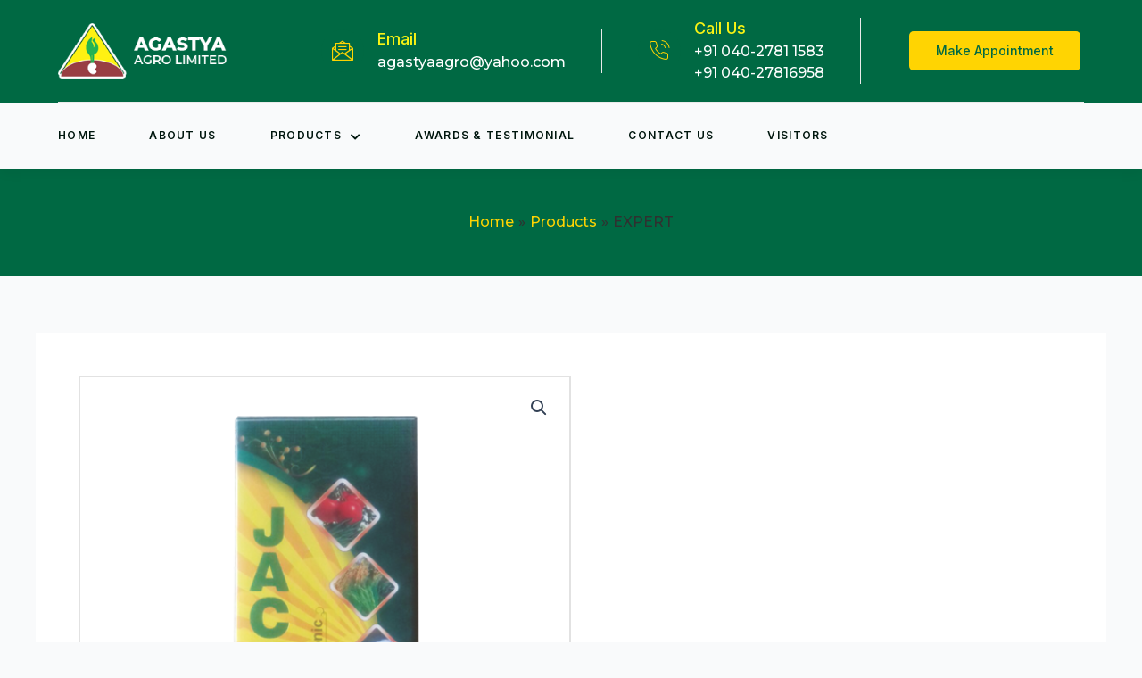

--- FILE ---
content_type: text/css
request_url: https://agastyachemicals.in/wp-content/plugins/ultimate-post-kit/assets/css/upk-site.css?ver=3.9.8
body_size: 4841
content:
.upk-slider .swiper-pagination,
.upk-dots-container .swiper-pagination,
.upk-arrows-dots-container .swiper-pagination {
  position: relative;
  display: flex;
  align-items: var(--upk-swiper-dots-align, center);
  justify-content: center; }
  .upk-slider .swiper-pagination .swiper-pagination-bullet,
  .upk-dots-container .swiper-pagination .swiper-pagination-bullet,
  .upk-arrows-dots-container .swiper-pagination .swiper-pagination-bullet {
    width: 10px;
    height: 10px;
    outline: none;
    transition: all .3s ease; }
    .upk-slider .swiper-pagination .swiper-pagination-bullet + .swiper-pagination-bullet,
    .upk-dots-container .swiper-pagination .swiper-pagination-bullet + .swiper-pagination-bullet,
    .upk-arrows-dots-container .swiper-pagination .swiper-pagination-bullet + .swiper-pagination-bullet {
      margin-left: var(--upk-swiper-dots-space-between, 5px);
      outline: none; }
  .upk-slider .swiper-pagination.swiper-pagination-fraction,
  .upk-dots-container .swiper-pagination.swiper-pagination-fraction,
  .upk-arrows-dots-container .swiper-pagination.swiper-pagination-fraction {
    bottom: auto;
    z-index: 1; }

.upk-slider .swiper-pagination-bullets,
.upk-dots-container .swiper-pagination-bullets,
.upk-arrows-dots-container .swiper-pagination-bullets {
  min-height: var(--upk-swiper-dots-active-height, 10px); }
  .upk-slider .swiper-pagination-bullets .swiper-pagination-bullet,
  .upk-dots-container .swiper-pagination-bullets .swiper-pagination-bullet,
  .upk-arrows-dots-container .swiper-pagination-bullets .swiper-pagination-bullet {
    position: relative; }
    .upk-slider .swiper-pagination-bullets .swiper-pagination-bullet:after,
    .upk-dots-container .swiper-pagination-bullets .swiper-pagination-bullet:after,
    .upk-arrows-dots-container .swiper-pagination-bullets .swiper-pagination-bullet:after {
      content: '';
      width: calc(100% + 6px);
      height: calc(100% + 6px);
      position: absolute;
      transform: translate(-50%, -50%);
      left: 50%;
      top: 50%; }

.upk-arrows-dots-container .swiper-pagination-bullets-dynamic,
.upk-slider .swiper-pagination-bullets-dynamic,
.upk-dots-container .swiper-pagination-bullets-dynamic {
  overflow: hidden;
  font-size: 0;
  width: 100% !important;
  left: 0 !important;
  transform: translateX(0) !important; }

.upk-arrows-dots-container .swiper-pagination-bullets-dynamic .swiper-pagination-bullet,
.upk-slider .swiper-pagination-bullets-dynamic .swiper-pagination-bullet,
.upk-dots-container .swiper-pagination-bullets-dynamic .swiper-pagination-bullet {
  transform: scale(0.33);
  position: relative; }

.upk-arrows-dots-container .swiper-pagination-bullets-dynamic .swiper-pagination-bullet-active,
.upk-slider .swiper-pagination-bullets-dynamic .swiper-pagination-bullet-active,
.upk-dots-container .swiper-pagination-bullets-dynamic .swiper-pagination-bullet-active {
  transform: scale(1); }

.upk-arrows-dots-container .swiper-pagination-bullets-dynamic .swiper-pagination-bullet-active-main,
.upk-slider .swiper-pagination-bullets-dynamic .swiper-pagination-bullet-active-main,
.upk-dots-container .swiper-pagination-bullets-dynamic .swiper-pagination-bullet-active-main {
  transform: scale(1); }

.upk-arrows-dots-container .swiper-pagination-bullets-dynamic .swiper-pagination-bullet-active-prev,
.upk-slider .swiper-pagination-bullets-dynamic .swiper-pagination-bullet-active-prev,
.upk-dots-container .swiper-pagination-bullets-dynamic .swiper-pagination-bullet-active-prev {
  transform: scale(0.66); }

.upk-arrows-dots-container .swiper-pagination-bullets-dynamic .swiper-pagination-bullet-active-prev-prev,
.upk-slider .swiper-pagination-bullets-dynamic .swiper-pagination-bullet-active-prev-prev,
.upk-dots-container .swiper-pagination-bullets-dynamic .swiper-pagination-bullet-active-prev-prev {
  transform: scale(0.33); }

.upk-arrows-dots-container .swiper-pagination-bullets-dynamic .swiper-pagination-bullet-active-next,
.upk-slider .swiper-pagination-bullets-dynamic .swiper-pagination-bullet-active-next,
.upk-dots-container .swiper-pagination-bullets-dynamic .swiper-pagination-bullet-active-next {
  transform: scale(0.66); }

.upk-arrows-dots-container .swiper-pagination-bullets-dynamic .swiper-pagination-bullet-active-next-next,
.upk-slider .swiper-pagination-bullets-dynamic .swiper-pagination-bullet-active-next-next,
.upk-dots-container .swiper-pagination-bullets-dynamic .swiper-pagination-bullet-active-next-next {
  transform: scale(0.33); }

[class*='upk-arrows-align-top'] .upk-arrows-container {
  transform: translateY(-40px); }

[class*='upk-arrows-align-bottom'] .upk-arrows-container {
  transform: translateY(40px); }

[class*='upk-dots-align-top'] .upk-dots-container {
  transform: translateY(-30px); }

[class*='upk-dots-align-bottom'] .upk-dots-container {
  transform: translateY(30px); }

[class*='upk-arrows-dots-align-top'] .upk-arrows-dots-container {
  transform: translateY(-40px); }

[class*='upk-arrows-dots-align-bottom'] .upk-arrows-dots-container {
  transform: translateY(40px); }

.upk-arrows-align-center .upk-position-center,
.upk-arrows-dots-align-center .upk-position-center {
  width: 100%; }

.upk-arrows-align-center .upk-navigation-prev,
.upk-arrows-dots-align-center .upk-navigation-prev {
  left: 0;
  position: absolute;
  transform: translateY(-50%); }

.upk-arrows-align-center .upk-navigation-next,
.upk-arrows-dots-align-center .upk-navigation-next {
  right: 0;
  position: absolute;
  transform: translateY(-50%); }

.rtl .upk-arrows-align-center .upk-navigation-prev,
.rtl .upk-arrows-dots-align-center .upk-navigation-prev {
  right: 0;
  left: inherit; }

.rtl .upk-arrows-align-center .upk-navigation-next,
.rtl .upk-arrows-dots-align-center .upk-navigation-next {
  left: 0;
  right: inherit; }

.upk-arrows-dots-align-center .upk-dots-container .swiper-pagination,
.upk-arrows-dots-align-center .upk-arrows-dots-container .swiper-pagination {
  position: absolute;
  width: 100% !important; }

.upk-navigation-type-progress .swiper-pagination-progress {
  transform: translateY(15px);
  height: 5px;
  width: 100%; }

[class*=" elementor-widget-upk-"] svg.e-font-icon-svg {
  height: 1em;
  width: 1em; }

[class*=" elementor-widget-upk-"] .swiper-pagination-fraction, [class*=" elementor-widget-upk-"] .swiper-pagination-custom, [class*=" elementor-widget-upk-"] .swiper-horizontal > .swiper-pagination-bullets, [class*=" elementor-widget-upk-"] .swiper-pagination-bullets.swiper-pagination-horizontal {
  bottom: auto; }

[class*="elementor-widget-upk-"] .upk-arrows-container {
  -webkit-transform: translate(var(--upk-swiper-carousel-arrows-ncx, 0), var(--upk-swiper-carousel-arrows-ncy, 40));
  transform: translate(var(--upk-swiper-carousel-arrows-ncx, 0), var(--upk-swiper-carousel-arrows-ncy, 40)); }

[class*="elementor-widget-upk-"] .upk-dots-container {
  -webkit-transform: translate(var(--upk-swiper-carousel-dots-nnx, 0), var(--upk-swiper-carousel-dots-nny, 30));
  transform: translate(var(--upk-swiper-carousel-dots-nnx, 0), var(--upk-swiper-carousel-dots-nny, 30)); }

[class*="elementor-widget-upk-"] .upk-arrows-dots-container {
  -webkit-transform: translate(var(--upk-swiper-carousel-both-ncx, 0), var(--upk-swiper-carousel-both-ncy, 40));
  transform: translate(var(--upk-swiper-carousel-both-ncx, 0), var(--upk-swiper-carousel-both-ncy, 40)); }

[class*="elementor-widget-upk-"] .upk-arrows-fraction-container {
  -webkit-transform: translate(var(--upk-swiper-carousel-arrows-fraction-ncx, 0), var(--upk-swiper-carousel-arrows-fraction-ncy, 40));
  transform: translate(var(--upk-swiper-carousel-arrows-fraction-ncx, 0), var(--upk-swiper-carousel-arrows-fraction-ncy, 40)); }

[class*="elementor-widget-upk-"] .upk-position-center-left .upk-arrows-container,
[class*="elementor-widget-upk-"] .upk-position-center-right .upk-arrows-container {
  -webkit-transform: translate(var(--upk-swiper-carousel-arrows-ncx, 0), var(--upk-swiper-carousel-arrows-ncy, 0)) rotate(90deg);
  transform: translate(var(--upk-swiper-carousel-arrows-ncx, 0), var(--upk-swiper-carousel-arrows-ncy, 0)) rotate(90deg); }

[class*="elementor-widget-upk-"] .upk-position-center-left .upk-dots-container,
[class*="elementor-widget-upk-"] .upk-position-center-right .upk-dots-container {
  -webkit-transform: translate(var(--upk-swiper-carousel-dots-nnx, 0), var(--upk-swiper-carousel-dots-nny, 0)) rotate(90deg);
  transform: translate(var(--upk-swiper-carousel-dots-nnx, 0), var(--upk-swiper-carousel-dots-nny, 0)) rotate(90deg); }

[class*="elementor-widget-upk-"] .upk-position-center-left .upk-arrows-dots-container,
[class*="elementor-widget-upk-"] .upk-position-center-right .upk-arrows-dots-container {
  -webkit-transform: translate(var(--upk-swiper-carousel-both-ncx, 0), var(--upk-swiper-carousel-both-ncy, 0)) rotate(90deg);
  transform: translate(var(--upk-swiper-carousel-both-ncx, 0), var(--upk-swiper-carousel-both-ncy, 0)) rotate(90deg); }

[class*="elementor-widget-upk-"] .upk-position-center-left .upk-arrows-fraction-container,
[class*="elementor-widget-upk-"] .upk-position-center-right .upk-arrows-fraction-container {
  -webkit-transform: translate(var(--upk-swiper-carousel-arrows-fraction-ncx, 0), var(--upk-swiper-carousel-arrows-fraction-ncy, 0)) rotate(90deg);
  transform: translate(var(--upk-swiper-carousel-arrows-fraction-ncx, 0), var(--upk-swiper-carousel-arrows-fraction-ncy, 0)) rotate(90deg); }

[class*="elementor-widget-upk-"] a:hover {
  text-decoration: none; }

[class*="elementor-widget-upk-"] .swiper-pagination .swiper-pagination-bullet {
  transition: all 350ms cubic-bezier(0.38, 0.91, 0.58, 1); }

/* Common Less */
.elementor-lightbox *, .elementor-lightbox *::before, .elementor-lightbox *::after {
  box-sizing: border-box; }

.title-animation-middle-overline,
.title-animation-middle-underline,
.title-animation-overline,
.title-animation-underline {
  background-image: -webkit-gradient(linear, left top, left bottom, from(currentColor), to(currentColor));
  background-image: linear-gradient(currentColor, currentColor);
  background-repeat: no-repeat;
  background-size: 0% 2px;
  -webkit-transition: background-size 0.3s;
  transition: background-size 0.3s;
  display: inline; }
  .title-animation-middle-overline:hover,
  .title-animation-middle-underline:hover,
  .title-animation-overline:hover,
  .title-animation-underline:hover {
    background-size: 100% 2px; }
  .title-animation-middle-overline:focus,
  .title-animation-middle-underline:focus,
  .title-animation-overline:focus,
  .title-animation-underline:focus {
    background-size: 100% 2px; }

.title-animation-underline {
  background-position: 0% 100%; }

.title-animation-overline {
  background-position: 0% 0; }

.title-animation-middle-overline {
  background-position: 50% 0%; }

.title-animation-middle-underline {
  background-position: 50% 100%; }

.title-animation-style-5 {
  background: linear-gradient(to right, currentColor 0%, currentColor 98%);
  background-size: 0px 2px;
  background-repeat: no-repeat;
  background-position: left 85%; }
  .title-animation-style-5:hover {
    background-size: 100% 2px; }

@keyframes backgroundGradient {
  0% {
    background-position: 50% 0%; }
  50% {
    background-position: 50% 100%; }
  100% {
    background-position: 50% 0%; } }

.title-animation-style-6 {
  position: relative;
  text-decoration: none; }
  .title-animation-style-6:after {
    content: '';
    position: absolute;
    width: 100%;
    height: 1px;
    bottom: 0;
    left: 0;
    background-color: currentColor;
    transform: scaleX(0);
    transform-origin: bottom right;
    transition: transform 0.3s; }
  .title-animation-style-6:hover:after {
    transform-origin: bottom left;
    transform: scaleX(1); }

/* swiper for 3rd party style */
.swiper-pagination-fraction,
.swiper-pagination-custom,
.swiper-horizontal .swiper-pagination-bullets,
.swiper-horizontal + .swiper-pagination-bullets,
.swiper-container-horizontal .swiper-pagination-bullets,
.swiper-container-horizontal + .swiper-pagination-bullets {
  bottom: -50px;
  width: 100%; }
  .swiper-pagination-fraction .swiper-pagination-bullet,
  .swiper-pagination-custom .swiper-pagination-bullet,
  .swiper-horizontal .swiper-pagination-bullets .swiper-pagination-bullet,
  .swiper-horizontal + .swiper-pagination-bullets .swiper-pagination-bullet,
  .swiper-container-horizontal .swiper-pagination-bullets .swiper-pagination-bullet,
  .swiper-container-horizontal + .swiper-pagination-bullets .swiper-pagination-bullet {
    width: 10px;
    height: 10px;
    margin: 0 5px; }

.upk-navigation-type-arrows-fraction .swiper-pagination {
  position: initial; }

.rtl .upk-arrows-container,
.rtl .upk-arrows-fraction-container,
.rtl .upk-arrows-dots-container {
  direction: rtl; }
  .rtl .upk-arrows-container .swiper-pagination,
  .rtl .upk-arrows-fraction-container .swiper-pagination,
  .rtl .upk-arrows-dots-container .swiper-pagination {
    direction: ltr; }

.rtl .upk-news-ticker-controls {
  display: flex;
  flex-direction: row-reverse; }

/* Swiper */
.swiper .elementor-lightbox-content-source,
.swiper-container .elementor-lightbox-content-source {
  display: none; }

.swiper-horizontal + .swiper-pagination-progressbar,
.swiper-vertical + .swiper-pagination-progressbar.swiper-pagination-progressbar-opposite,
.swiper-container-horizontal + .swiper-pagination-progressbar,
.swiper-container-vertical + .swiper-pagination-progressbar.swiper-pagination-progressbar-opposite {
  width: 100%;
  height: 4px; }

.swiper-pagination-progressbar {
  background: rgba(0, 0, 0, 0.25);
  position: absolute; }

.swiper-pagination-progressbar .swiper-pagination-progressbar-fill {
  background: #007aff;
  position: absolute;
  left: 0;
  top: 0;
  width: 100%;
  height: 100%;
  transform: scale(0);
  transform-origin: left top; }

.upk-alert {
  padding: 20px;
  background: #2b2d42;
  color: #fff;
  border-radius: 4px; }

.ep-pagination .upk-pagination {
  margin: 20px 0; }
  .ep-pagination .upk-pagination li {
    list-style-type: none; }
    .ep-pagination .upk-pagination li:hover a, .ep-pagination .upk-pagination li.upk-active a {
      color: #ef233c; }
    .ep-pagination .upk-pagination li a {
      font-size: 16px;
      font-weight: 600;
      color: #8d99ae;
      line-height: 1; }
    .ep-pagination .upk-pagination li:nth-child(1) {
      padding-left: 0; }
    .ep-pagination .upk-pagination li.upk-pagination-previous a, .ep-pagination .upk-pagination li.upk-pagination-next a {
      border: 1px solid #8d99ae;
      padding: 10px;
      border-radius: 3px; }

.ep-pagination .upk-pagination {
  display: flex;
  justify-content: center;
  flex-wrap: wrap;
  padding: 0;
  list-style: none;
  align-items: center; }

.ep-pagination .upk-pagination > * {
  flex: none;
  padding-left: 20px;
  position: relative; }

.ep-pagination .upk-pagination > * > * {
  display: block;
  color: #8d99ae; }

.ep-pagination .upk-pagination > * > :hover,
.ep-pagination .upk-pagination > * > :focus {
  color: #8d99ae;
  text-decoration: none; }

.ep-pagination .upk-pagination > .upk-active > * {
  color: #8d99ae; }

.ep-pagination .upk-pagination > .upk-disabled > * {
  color: #8d99ae; }

.ep-pagination .upk-pagination-dot-dot {
  display: flex;
  align-items: center;
  justify-content: center; }
  .ep-pagination .upk-pagination-dot-dot span {
    line-height: 1px;
    height: 13px;
    color: #bbb !important; }

[class*="elementor-widget-upk-"] .upk-navigation-prev, [class*="elementor-widget-upk-"] .upk-navigation-next {
  cursor: pointer; }

[class*="elementor-widget-upk-"] .swiper-coverflow,
[class*="elementor-widget-upk-"] .swiper-container-coverflow {
  padding-top: 15px; }
  [class*="elementor-widget-upk-"] .swiper-coverflow .swiper-slide,
  [class*="elementor-widget-upk-"] .swiper-container-coverflow .swiper-slide {
    transition-property: transform, border, background; }

[class*="elementor-widget-upk-"] .swiper-horizontal > .swiper-pagination-progress,
[class*="elementor-widget-upk-"] .swiper-container-horizontal > .swiper-pagination-progress {
  top: auto;
  bottom: 0; }

.elementor-pagination-position-inside .swiper-pagination-fraction,
.elementor-pagination-position-inside .swiper-horizontal > .swiper-pagination-bullets,
.elementor-pagination-position-inside .swiper-container-horizontal > .swiper-pagination-bullets {
  bottom: 10px; }

.elementor-pagination-position-outside .swiper,
.elementor-pagination-position-outside .swiper-container {
  padding-bottom: 40px; }

.elementor-pagination-position-outside .swiper-pagination-fraction,
.elementor-pagination-position-outside .swiper-horizontal > .swiper-pagination-bullets,
.elementor-pagination-position-outside .swiper-container-horizontal > .swiper-pagination-bullets {
  bottom: 0; }

/* Button icon align */
.upk-button-icon-align-left {
  float: left; }

.upk-button-icon-align-right {
  float: right; }

.upk-flex-align-left {
  order: -1; }

.upk-flex-align-right {
  order: 99; }

.upk-display-inline-block {
  display: inline-block !important; }

[class*="upk-position-top"],
[class*="upk-position-bottom"],
[class*="upk-position-left"],
[class*="upk-position-right"],
[class*="upk-position-center"] {
  position: absolute !important;
  max-width: 100%; }

.upk-position-top {
  top: 0;
  left: 0;
  right: 0; }

.upk-position-bottom {
  bottom: 0;
  left: 0;
  right: 0; }

.upk-position-left {
  top: 0;
  bottom: 0;
  left: 0; }

.upk-position-right {
  top: 0;
  bottom: 0;
  right: 0; }

.upk-position-top-left {
  top: 0;
  left: 0; }

.upk-position-top-right {
  top: 0;
  right: 0; }

.upk-position-bottom-left {
  bottom: 0;
  left: 0; }

.upk-position-bottom-right {
  bottom: 0;
  right: 0; }

.upk-position-center {
  top: 50%;
  left: 50%;
  transform: translate(-50%, -50%);
  width: max-content;
  max-width: 100%;
  box-sizing: border-box; }

[class*="upk-position-center-left"],
[class*="upk-position-center-right"] {
  top: 50%;
  transform: translateY(-50%); }

.upk-position-center-left {
  left: 0; }

.upk-position-center-right {
  right: 0; }

.upk-position-center-left-out {
  right: 100%;
  width: max-content; }

.upk-position-center-right-out {
  left: 100%;
  width: max-content; }

.upk-position-top-center,
.upk-position-bottom-center {
  left: 50%;
  transform: translateX(-50%);
  width: max-content;
  max-width: 100%;
  box-sizing: border-box; }

.upk-position-top-center {
  top: 0; }

.upk-position-bottom-center {
  bottom: 0; }

.upk-position-cover {
  position: absolute;
  top: 0;
  bottom: 0;
  left: 0;
  right: 0; }

.upk-position-relative {
  position: relative !important; }

.upk-position-absolute {
  position: absolute !important; }

.upk-position-fixed {
  position: fixed !important; }

.upk-position-z-index {
  z-index: 1; }

.upk-position-small {
  max-width: calc(100% - (15px * 2));
  margin: 15px; }

.upk-position-small.upk-position-center {
  transform: translate(-50%, -50%) translate(-15px, -15px); }

.upk-position-small[class*="upk-position-center-left"],
.upk-position-small[class*="upk-position-center-right"] {
  transform: translateY(-50%) translateY(-15px); }

.upk-position-small.upk-position-top-center,
.upk-position-small.upk-position-bottom-center {
  transform: translateX(-50%) translateX(-15px); }

.upk-position-medium {
  max-width: calc(100% - (30px * 2));
  margin: 30px; }

.upk-position-medium.upk-position-center {
  transform: translate(-50%, -50%) translate(-30px, -30px); }

.upk-position-medium[class*="upk-position-center-left"],
.upk-position-medium[class*="upk-position-center-right"] {
  transform: translateY(-50%) translateY(-30px); }

.upk-position-medium.upk-position-top-center,
.upk-position-medium.upk-position-bottom-center {
  transform: translateX(-50%) translateX(-30px); }

.upk-position-large {
  max-width: calc(100% - (30px * 2));
  margin: 30px; }

.upk-position-large.upk-position-center {
  transform: translate(-50%, -50%) translate(-30px, -30px); }

.upk-position-large[class*="upk-position-center-left"],
.upk-position-large[class*="upk-position-center-right"] {
  transform: translateY(-50%) translateY(-30px); }

.upk-position-large.upk-position-top-center,
.upk-position-large.upk-position-bottom-center {
  transform: translateX(-50%) translateX(-30px); }

@media (min-width: 1200px) {
  .upk-position-large {
    max-width: calc(100% - (50px * 2));
    margin: 50px; }
  .upk-position-large.upk-position-center {
    transform: translate(-50%, -50%) translate(-50px, -50px); }
  .upk-position-large[class*="upk-position-center-left"],
  .upk-position-large[class*="upk-position-center-right"] {
    transform: translateY(-50%) translateY(-50px); }
  .upk-position-large.upk-position-top-center,
  .upk-position-large.upk-position-bottom-center {
    transform: translateX(-50%) translateX(-50px); } }

.upk-transition-toggle {
  -webkit-tap-highlight-color: transparent; }

.upk-transition-toggle:focus {
  outline: none; }

.upk-transition-fade,
[class*="upk-transition-scale"],
[class*="upk-transition-slide"] {
  transition: 0.3s ease-out;
  transition-property: opacity, transform, filter;
  opacity: 0; }

.upk-transition-toggle:hover .upk-transition-fade,
.upk-transition-toggle:focus .upk-transition-fade,
.upk-transition-active.upk-active .upk-transition-fade {
  opacity: 1; }

.upk-transition-scale-up {
  transform: scale(1, 1); }

.upk-transition-scale-down {
  transform: scale(1.1, 1.1); }

.upk-transition-toggle:hover .upk-transition-scale-up,
.upk-transition-toggle:focus .upk-transition-scale-up,
.upk-transition-active.upk-active .upk-transition-scale-up {
  opacity: 1;
  transform: scale(1.1, 1.1); }

.upk-transition-toggle:hover .upk-transition-scale-down,
.upk-transition-toggle:focus .upk-transition-scale-down,
.upk-transition-active.upk-active .upk-transition-scale-down {
  opacity: 1;
  transform: scale(1, 1); }

.upk-transition-slide-top {
  transform: translateY(-100%); }

.upk-transition-slide-bottom {
  transform: translateY(100%); }

.upk-transition-slide-left {
  transform: translateX(-100%); }

.upk-transition-slide-right {
  transform: translateX(100%); }

.upk-transition-slide-top-small {
  transform: translateY(-10px); }

.upk-transition-slide-bottom-small {
  transform: translateY(10px); }

.upk-transition-slide-left-small {
  transform: translateX(-10px); }

.upk-transition-slide-right-small {
  transform: translateX(10px); }

.upk-transition-slide-top-medium {
  transform: translateY(-50px); }

.upk-transition-slide-bottom-medium {
  transform: translateY(50px); }

.upk-transition-slide-left-medium {
  transform: translateX(-50px); }

.upk-transition-slide-right-medium {
  transform: translateX(50px); }

.upk-transition-toggle:hover [class*="upk-transition-slide"],
.upk-transition-toggle:focus [class*="upk-transition-slide"],
.upk-transition-active.upk-active [class*="upk-transition-slide"] {
  opacity: 1;
  transform: translate(0, 0); }

.upk-transition-opaque {
  opacity: 1; }

.upk-transition-slow {
  transition-duration: 0.7s; }

[hidden],
.upk-hidden {
  display: none !important; }

@media (min-width: 640px) {
  .upk-hidden\@s {
    display: none !important; } }

@media (min-width: 960px) {
  .upk-hidden\@m {
    display: none !important; } }

@media (min-width: 1200px) {
  .upk-hidden\@l {
    display: none !important; } }

@media (min-width: 1600px) {
  .upk-hidden\@xl {
    display: none !important; } }

@media (max-width: 639px) {
  .upk-visible\@s {
    display: none !important; } }

@media (max-width: 959px) {
  .upk-visible\@m {
    display: none !important; } }

@media (max-width: 1199px) {
  .upk-visible\@l {
    display: none !important; } }

@media (max-width: 1599px) {
  .upk-visible\@xl {
    display: none !important; } }

.upk-invisible {
  visibility: hidden !important; }

.upk-flex {
  display: flex; }

.upk-flex-inline {
  display: inline-flex; }

.upk-flex::before,
.upk-flex::after,
.upk-flex-inline::before,
.upk-flex-inline::after {
  display: none; }

.upk-flex-left {
  justify-content: flex-start; }

.upk-flex-center {
  justify-content: center; }

.upk-flex-right {
  justify-content: flex-end; }

.upk-flex-between {
  justify-content: space-between; }

.upk-flex-around {
  justify-content: space-around; }

@media (min-width: 640px) {
  .upk-flex-left\@s {
    justify-content: flex-start; }
  .upk-flex-center\@s {
    justify-content: center; }
  .upk-flex-right\@s {
    justify-content: flex-end; }
  .upk-flex-between\@s {
    justify-content: space-between; }
  .upk-flex-around\@s {
    justify-content: space-around; } }

@media (min-width: 960px) {
  .upk-flex-left\@m {
    justify-content: flex-start; }
  .upk-flex-center\@m {
    justify-content: center; }
  .upk-flex-right\@m {
    justify-content: flex-end; }
  .upk-flex-between\@m {
    justify-content: space-between; }
  .upk-flex-around\@m {
    justify-content: space-around; } }

@media (min-width: 1200px) {
  .upk-flex-left\@l {
    justify-content: flex-start; }
  .upk-flex-center\@l {
    justify-content: center; }
  .upk-flex-right\@l {
    justify-content: flex-end; }
  .upk-flex-between\@l {
    justify-content: space-between; }
  .upk-flex-around\@l {
    justify-content: space-around; } }

@media (min-width: 1600px) {
  .upk-flex-left\@xl {
    justify-content: flex-start; }
  .upk-flex-center\@xl {
    justify-content: center; }
  .upk-flex-right\@xl {
    justify-content: flex-end; }
  .upk-flex-between\@xl {
    justify-content: space-between; }
  .upk-flex-around\@xl {
    justify-content: space-around; } }

.upk-flex-stretch {
  align-items: stretch; }

.upk-flex-top {
  align-items: flex-start; }

.upk-flex-middle {
  align-items: center; }

.upk-flex-bottom {
  align-items: flex-end; }

.upk-flex-row {
  flex-direction: row; }

.upk-flex-row-reverse {
  flex-direction: row-reverse; }

.upk-flex-column {
  flex-direction: column; }

.upk-flex-column-reverse {
  flex-direction: column-reverse; }

.upk-flex-nowrap {
  flex-wrap: nowrap; }

.upk-flex-wrap {
  flex-wrap: wrap; }

.upk-flex-wrap-reverse {
  flex-wrap: wrap-reverse; }

.upk-flex-wrap-stretch {
  align-content: stretch; }

.upk-flex-wrap-top {
  align-content: flex-start; }

.upk-flex-wrap-middle {
  align-content: center; }

.upk-flex-wrap-bottom {
  align-content: flex-end; }

.upk-flex-wrap-between {
  align-content: space-between; }

.upk-flex-wrap-around {
  align-content: space-around; }

.upk-flex-first {
  order: -1; }

.upk-flex-last {
  order: 99; }

@media (min-width: 640px) {
  .upk-flex-first\@s {
    order: -1; }
  .upk-flex-last\@s {
    order: 99; } }

@media (min-width: 960px) {
  .upk-flex-first\@m {
    order: -1; }
  .upk-flex-last\@m {
    order: 99; } }

@media (min-width: 1200px) {
  .upk-flex-first\@l {
    order: -1; }
  .upk-flex-last\@l {
    order: 99; } }

@media (min-width: 1600px) {
  .upk-flex-first\@xl {
    order: -1; }
  .upk-flex-last\@xl {
    order: 99; } }

.upk-flex-none {
  flex: none; }

.upk-flex-auto {
  flex: auto; }

.upk-flex-1 {
  flex: 1; }

.upk-slidenav {
  padding: 5px 10px;
  color: rgba(102, 102, 102, 0.5); }

.upk-slidenav:hover,
.upk-slidenav:focus {
  color: rgba(102, 102, 102, 0.9);
  outline: none; }

.upk-slidenav:active {
  color: rgba(102, 102, 102, 0.5); }

.upk-slidenav-large {
  padding: 10px 10px; }

.upk-slidenav-container {
  display: flex; }

.upk-icon {
  margin: 0;
  border: none;
  border-radius: 0;
  overflow: visible;
  font: inherit;
  color: inherit;
  text-transform: none;
  padding: 0;
  background-color: transparent;
  display: inline-block;
  fill: currentcolor;
  line-height: 0; }

/* ------------------------------------------------
  [1] Tooltip css Styles
-------------------------------------------------*/
[aria-label][role~="tooltip"] {
  position: relative; }

[aria-label][role~="tooltip"]::before,
[aria-label][role~="tooltip"]::after {
  transform: translate3d(0, 0, 0);
  -webkit-backface-visibility: hidden;
  backface-visibility: hidden;
  will-change: transform;
  opacity: 0;
  pointer-events: none;
  transition: all var(--microtip-transition-duration, 0.18s) var(--microtip-transition-easing, ease-in-out) var(--microtip-transition-delay, 0s);
  position: absolute;
  box-sizing: border-box;
  z-index: 10;
  transform-origin: top; }

[aria-label][role~="tooltip"]::before {
  background-size: 100% auto !important;
  content: ""; }

[aria-label][role~="tooltip"]::after {
  background: rgba(17, 17, 17, 0.9);
  border-radius: 4px;
  color: #ffffff;
  content: attr(aria-label);
  font-size: var(--microtip-font-size, 13px);
  font-weight: var(--microtip-font-weight, normal);
  text-transform: capitalize;
  padding: 10px 15px;
  box-sizing: content-box;
  width: 250px; }

[aria-label][role~="tooltip"]:hover::before,
[aria-label][role~="tooltip"]:hover::after,
[aria-label][role~="tooltip"]:focus::before,
[aria-label][role~="tooltip"]:focus::after {
  opacity: 1;
  pointer-events: auto; }

.upk-inline-block {
  display: inline-block;
  position: relative;
  width: 100%;
  max-width: 100%;
  vertical-align: middle;
  -webkit-backface-visibility: hidden; }

/* ------------------------------------------------
    [2] Position Modifiers
  -------------------------------------------------*/
[role~="tooltip"][data-microtip-position|="top"]::before {
  background: url("data:image/svg+xml;charset=utf-8,%3Csvg%20xmlns%3D%22http%3A//www.w3.org/2000/svg%22%20width%3D%2236px%22%20height%3D%2212px%22%3E%3Cpath%20fill%3D%22rgba%2817,%2017,%2017,%200.9%29%22%20transform%3D%22rotate%280%29%22%20d%3D%22M2.658,0.000%20C-13.615,0.000%2050.938,0.000%2034.662,0.000%20C28.662,0.000%2023.035,12.002%2018.660,12.002%20C14.285,12.002%208.594,0.000%202.658,0.000%20Z%22/%3E%3C/svg%3E") no-repeat;
  height: 6px;
  width: 18px;
  margin-bottom: 6px; }

[role~="tooltip"][data-microtip-position|="top"]::after {
  margin-bottom: 11px; }

[role~="tooltip"][data-microtip-position|="top"]::before {
  transform: translate3d(-50%, 0, 0);
  bottom: 100%;
  left: 50%; }

[role~="tooltip"][data-microtip-position|="top"]:hover::before {
  transform: translate3d(-50%, -5px, 0); }

[role~="tooltip"][data-microtip-position|="top"]::after {
  transform: translate3d(-50%, 0, 0);
  bottom: 100%;
  left: 50%; }

[role~="tooltip"][data-microtip-position="top"]:hover::after {
  transform: translate3d(-50%, -5px, 0); }

/* ------------------------------------------------
    [2.1] Top Left
  -------------------------------------------------*/
[role~="tooltip"][data-microtip-position="top-left"]::after {
  transform: translate3d(calc(-100% + 16px), 0, 0);
  bottom: 100%; }

[role~="tooltip"][data-microtip-position="top-left"]:hover::after {
  transform: translate3d(calc(-100% + 16px), -5px, 0); }

/* ------------------------------------------------
    [2.2] Top Right
  -------------------------------------------------*/
[role~="tooltip"][data-microtip-position="top-right"]::after {
  transform: translate3d(calc(+0% - 16px), 0, 0);
  bottom: 100%; }

[role~="tooltip"][data-microtip-position="top-right"]:hover::after {
  transform: translate3d(calc(+0% - 16px), -5px, 0); }

/* ------------------------------------------------
    [2.3] Bottom
  -------------------------------------------------*/
[role~="tooltip"][data-microtip-position|="bottom"]::before {
  background: url("data:image/svg+xml;charset=utf-8,%3Csvg%20xmlns%3D%22http%3A//www.w3.org/2000/svg%22%20width%3D%2236px%22%20height%3D%2212px%22%3E%3Cpath%20fill%3D%22rgba%2817,%2017,%2017,%200.9%29%22%20transform%3D%22rotate%28180%2018%206%29%22%20d%3D%22M2.658,0.000%20C-13.615,0.000%2050.938,0.000%2034.662,0.000%20C28.662,0.000%2023.035,12.002%2018.660,12.002%20C14.285,12.002%208.594,0.000%202.658,0.000%20Z%22/%3E%3C/svg%3E") no-repeat;
  height: 6px;
  width: 18px;
  margin-top: 5px;
  margin-bottom: 0; }

[role~="tooltip"][data-microtip-position|="bottom"]::after {
  margin-top: 11px; }

[role~="tooltip"][data-microtip-position|="bottom"]::before {
  transform: translate3d(-50%, -10px, 0);
  bottom: auto;
  left: 50%;
  top: 100%; }

[role~="tooltip"][data-microtip-position|="bottom"]:hover::before {
  transform: translate3d(-50%, 0, 0); }

[role~="tooltip"][data-microtip-position|="bottom"]::after {
  transform: translate3d(-50%, -10px, 0);
  top: 100%;
  left: 50%; }

[role~="tooltip"][data-microtip-position="bottom"]:hover::after {
  transform: translate3d(-50%, 0, 0); }

/* ------------------------------------------------
    [2.4] Bottom Left
  -------------------------------------------------*/
[role~="tooltip"][data-microtip-position="bottom-left"]::after {
  transform: translate3d(calc(-100% + 16px), -10px, 0);
  top: 100%; }

[role~="tooltip"][data-microtip-position="bottom-left"]:hover::after {
  transform: translate3d(calc(-100% + 16px), 0, 0); }

/* ------------------------------------------------
    [2.5] Bottom Right
  -------------------------------------------------*/
[role~="tooltip"][data-microtip-position="bottom-right"]::after {
  transform: translate3d(calc(+0% - 16px), -10px, 0);
  top: 100%; }

[role~="tooltip"][data-microtip-position="bottom-right"]:hover::after {
  transform: translate3d(calc(+0% - 16px), 0, 0); }

/* ------------------------------------------------
    [2.6] Left
  -------------------------------------------------*/
[role~="tooltip"][data-microtip-position="left"]::before,
[role~="tooltip"][data-microtip-position="left"]::after {
  bottom: auto;
  left: auto;
  right: 100%;
  top: 50%;
  transform: translate3d(10px, -50%, 0); }

[role~="tooltip"][data-microtip-position="left"]::before {
  background: url("data:image/svg+xml;charset=utf-8,%3Csvg%20xmlns%3D%22http%3A//www.w3.org/2000/svg%22%20width%3D%2212px%22%20height%3D%2236px%22%3E%3Cpath%20fill%3D%22rgba%2817,%2017,%2017,%200.9%29%22%20transform%3D%22rotate%28-90%2018%2018%29%22%20d%3D%22M2.658,0.000%20C-13.615,0.000%2050.938,0.000%2034.662,0.000%20C28.662,0.000%2023.035,12.002%2018.660,12.002%20C14.285,12.002%208.594,0.000%202.658,0.000%20Z%22/%3E%3C/svg%3E") no-repeat;
  height: 18px;
  width: 6px;
  margin-right: 5px;
  margin-bottom: 0; }

[role~="tooltip"][data-microtip-position="left"]::after {
  margin-right: 11px; }

[role~="tooltip"][data-microtip-position="left"]:hover::before,
[role~="tooltip"][data-microtip-position="left"]:hover::after {
  transform: translate3d(0, -50%, 0); }

/* ------------------------------------------------
    [2.7] Right
  -------------------------------------------------*/
[role~="tooltip"][data-microtip-position="right"]::before,
[role~="tooltip"][data-microtip-position="right"]::after {
  bottom: auto;
  left: 100%;
  top: 50%;
  transform: translate3d(-10px, -50%, 0); }

[role~="tooltip"][data-microtip-position="right"]::before {
  background: url("data:image/svg+xml;charset=utf-8,%3Csvg%20xmlns%3D%22http%3A//www.w3.org/2000/svg%22%20width%3D%2212px%22%20height%3D%2236px%22%3E%3Cpath%20fill%3D%22rgba%2817,%2017,%2017,%200.9%29%22%20transform%3D%22rotate%2890%206%206%29%22%20d%3D%22M2.658,0.000%20C-13.615,0.000%2050.938,0.000%2034.662,0.000%20C28.662,0.000%2023.035,12.002%2018.660,12.002%20C14.285,12.002%208.594,0.000%202.658,0.000%20Z%22/%3E%3C/svg%3E") no-repeat;
  height: 18px;
  width: 6px;
  margin-bottom: 0;
  margin-left: 5px; }

[role~="tooltip"][data-microtip-position="right"]::after {
  margin-left: 11px; }

[role~="tooltip"][data-microtip-position="right"]:hover::before,
[role~="tooltip"][data-microtip-position="right"]:hover::after {
  transform: translate3d(0, -50%, 0); }

/* ------------------------------------------------
    [3] Size
  -------------------------------------------------*/
[role~="tooltip"][data-microtip-size="small"]::after {
  white-space: initial;
  width: 80px; }

[role~="tooltip"][data-microtip-size="medium"]::after {
  white-space: initial;
  width: 150px; }

[role~="tooltip"][data-microtip-size="large"]::after {
  white-space: initial;
  width: 260px; }

.upk-in-animation {
  perspective: var(--upk-perspective, 600px);
  -webkit-perspective: var(--upk-perspective, 600px); }
  .upk-in-animation .upk-item {
    opacity: 0;
    transform-origin: var(--upk-transform-origin, center top);
    transform-style: preserve-3d;
    transition: opacity 0s cubic-bezier(0.215, 0.61, 0.355, 1), transform 0s cubic-bezier(0.215, 0.61, 0.355, 1);
    -webkit-transform: translate(var(--upk-translate-x, 0), var(--upk-translate-y, 100%)) rotateX(var(--upk-rotate-x, -80deg)) rotateY(var(--upk-rotate-y, 0)) rotateZ(var(--upk-rotate-z, 0)) scaleX(var(--upk-scale-x, 1)) scaleY(var(--upk-scale-y, 1)) skewX(var(--upk-skew-x, 0)) skewY(var(--upk-skew-y, 0));
    transform: translate(var(--upk-translate-x, 0), var(--upk-translate-y, 100%)) rotateX(var(--upk-rotate-x, -80deg)) rotateY(var(--upk-rotate-y, 0)) rotateZ(var(--upk-rotate-z, 0)) scaleX(var(--upk-scale-x, 1)) scaleY(var(--upk-scale-y, 1)) skewX(var(--upk-skew-x, 0)) skewY(var(--upk-skew-y, 0)); }
    .upk-in-animation .upk-item.is-inview {
      transform: none;
      opacity: 1;
      transition-duration: var(--upk-transition-duration, 800ms) !important; }

@media (min-width: 768px) and (max-width: 1024px) {
  .upk-hide-orphan-yes .upk-hide-orphan-tablet {
    display: none !important; } }


--- FILE ---
content_type: text/css
request_url: https://agastyachemicals.in/wp-content/uploads/elementor/css/post-76.css?ver=1702526168
body_size: 2136
content:
.elementor-76 .elementor-element.elementor-element-1a47acc8 > .elementor-container{max-width:1170px;}.elementor-76 .elementor-element.elementor-element-1a47acc8:not(.elementor-motion-effects-element-type-background), .elementor-76 .elementor-element.elementor-element-1a47acc8 > .elementor-motion-effects-container > .elementor-motion-effects-layer{background-color:#006943;}.elementor-76 .elementor-element.elementor-element-1a47acc8{transition:background 0.3s, border 0.3s, border-radius 0.3s, box-shadow 0.3s;z-index:2;}.elementor-76 .elementor-element.elementor-element-1a47acc8 > .elementor-background-overlay{transition:background 0.3s, border-radius 0.3s, opacity 0.3s;}.elementor-76 .elementor-element.elementor-element-2785e48d > .elementor-element-populated{border-style:solid;border-width:0px 0px 1px 0px;border-color:#EAEAEA;transition:background 0.3s, border 0.3s, border-radius 0.3s, box-shadow 0.3s;margin:0px 10px 0px 10px;--e-column-margin-right:10px;--e-column-margin-left:10px;padding:20px 0px 20px 0px;}.elementor-76 .elementor-element.elementor-element-2785e48d > .elementor-element-populated > .elementor-background-overlay{transition:background 0.3s, border-radius 0.3s, opacity 0.3s;}.elementor-76 .elementor-element.elementor-element-43ecdce6 > .elementor-container{max-width:1170px;}.elementor-76 .elementor-element.elementor-element-43ecdce6 > .elementor-container > .elementor-column > .elementor-widget-wrap{align-content:center;align-items:center;}.elementor-76 .elementor-element.elementor-element-622096d7{text-align:left;}.elementor-76 .elementor-element.elementor-element-622096d7 img{width:85%;}.elementor-76 .elementor-element.elementor-element-6c442f62.elementor-column > .elementor-widget-wrap{justify-content:flex-end;}.elementor-76 .elementor-element.elementor-element-6c442f62 > .elementor-element-populated{padding:0px 40px 0px 0px;}.elementor-76 .elementor-element.elementor-element-3c107bbf.elementor-view-stacked .elementor-icon{background-color:var( --e-global-color-accent );fill:#006943;color:#006943;}.elementor-76 .elementor-element.elementor-element-3c107bbf.elementor-view-framed .elementor-icon, .elementor-76 .elementor-element.elementor-element-3c107bbf.elementor-view-default .elementor-icon{fill:var( --e-global-color-accent );color:var( --e-global-color-accent );border-color:var( --e-global-color-accent );}.elementor-76 .elementor-element.elementor-element-3c107bbf.elementor-view-framed .elementor-icon{background-color:#006943;}.elementor-76 .elementor-element.elementor-element-3c107bbf{--icon-box-icon-margin:15px;width:auto;max-width:auto;}.elementor-76 .elementor-element.elementor-element-3c107bbf .elementor-icon{font-size:24px;padding:12px;border-width:0px 0px 0px 0px;}.elementor-76 .elementor-element.elementor-element-3c107bbf .elementor-icon-box-title{margin-bottom:3px;color:#f9f314;}.elementor-76 .elementor-element.elementor-element-3c107bbf .elementor-icon-box-title, .elementor-76 .elementor-element.elementor-element-3c107bbf .elementor-icon-box-title a{font-family:var( --e-global-typography-8966ad4-font-family ), Sans-serif;font-size:var( --e-global-typography-8966ad4-font-size );font-weight:var( --e-global-typography-8966ad4-font-weight );line-height:var( --e-global-typography-8966ad4-line-height );letter-spacing:var( --e-global-typography-8966ad4-letter-spacing );word-spacing:var( --e-global-typography-8966ad4-word-spacing );}.elementor-76 .elementor-element.elementor-element-3c107bbf .elementor-icon-box-description{color:#FFFFFF;font-family:var( --e-global-typography-text-font-family ), Sans-serif;font-size:var( --e-global-typography-text-font-size );font-weight:var( --e-global-typography-text-font-weight );line-height:var( --e-global-typography-text-line-height );}.elementor-76 .elementor-element.elementor-element-3c107bbf > .elementor-widget-container{padding:0px 40px 0px 0px;border-style:solid;border-width:0px 1px 0px 0px;border-color:#EAEAEA;}.elementor-76 .elementor-element.elementor-element-45f9e422.elementor-view-stacked .elementor-icon{background-color:var( --e-global-color-accent );fill:var( --e-global-color-secondary );color:var( --e-global-color-secondary );}.elementor-76 .elementor-element.elementor-element-45f9e422.elementor-view-framed .elementor-icon, .elementor-76 .elementor-element.elementor-element-45f9e422.elementor-view-default .elementor-icon{fill:var( --e-global-color-accent );color:var( --e-global-color-accent );border-color:var( --e-global-color-accent );}.elementor-76 .elementor-element.elementor-element-45f9e422.elementor-view-framed .elementor-icon{background-color:var( --e-global-color-secondary );}.elementor-76 .elementor-element.elementor-element-45f9e422{--icon-box-icon-margin:15px;width:auto;max-width:auto;}.elementor-76 .elementor-element.elementor-element-45f9e422 .elementor-icon{font-size:24px;padding:12px;border-width:0px 0px 0px 0px;}.elementor-76 .elementor-element.elementor-element-45f9e422 .elementor-icon-box-title{margin-bottom:3px;color:#f9f314;}.elementor-76 .elementor-element.elementor-element-45f9e422 .elementor-icon-box-title, .elementor-76 .elementor-element.elementor-element-45f9e422 .elementor-icon-box-title a{font-family:var( --e-global-typography-8966ad4-font-family ), Sans-serif;font-size:var( --e-global-typography-8966ad4-font-size );font-weight:var( --e-global-typography-8966ad4-font-weight );line-height:var( --e-global-typography-8966ad4-line-height );letter-spacing:var( --e-global-typography-8966ad4-letter-spacing );word-spacing:var( --e-global-typography-8966ad4-word-spacing );}.elementor-76 .elementor-element.elementor-element-45f9e422 .elementor-icon-box-description{color:#FFFFFF;font-family:var( --e-global-typography-text-font-family ), Sans-serif;font-size:var( --e-global-typography-text-font-size );font-weight:var( --e-global-typography-text-font-weight );line-height:var( --e-global-typography-text-line-height );}.elementor-76 .elementor-element.elementor-element-45f9e422 > .elementor-widget-container{padding:0px 0px 0px 40px;}.elementor-76 .elementor-element.elementor-element-1a317e3c > .elementor-element-populated{border-style:solid;border-width:0px 0px 0px 1px;border-color:#EAEAEA;transition:background 0.3s, border 0.3s, border-radius 0.3s, box-shadow 0.3s;}.elementor-76 .elementor-element.elementor-element-1a317e3c > .elementor-element-populated > .elementor-background-overlay{transition:background 0.3s, border-radius 0.3s, opacity 0.3s;}.elementor-76 .elementor-element.elementor-element-223a790c .elementor-button{font-family:var( --e-global-typography-558fe58-font-family ), Sans-serif;font-size:var( --e-global-typography-558fe58-font-size );font-weight:var( --e-global-typography-558fe58-font-weight );line-height:var( --e-global-typography-558fe58-line-height );letter-spacing:var( --e-global-typography-558fe58-letter-spacing );word-spacing:var( --e-global-typography-558fe58-word-spacing );fill:var( --e-global-color-secondary );color:var( --e-global-color-secondary );background-color:var( --e-global-color-accent );border-radius:5px 5px 5px 5px;padding:15px 30px 15px 30px;}.elementor-76 .elementor-element.elementor-element-223a790c .elementor-button:hover, .elementor-76 .elementor-element.elementor-element-223a790c .elementor-button:focus{color:var( --e-global-color-accent );background-color:var( --e-global-color-secondary );}.elementor-76 .elementor-element.elementor-element-223a790c .elementor-button:hover svg, .elementor-76 .elementor-element.elementor-element-223a790c .elementor-button:focus svg{fill:var( --e-global-color-accent );}.elementor-76 .elementor-element.elementor-element-6a26e3b7 > .elementor-container{max-width:1170px;}.elementor-76 .elementor-element.elementor-element-6a26e3b7 > .elementor-container > .elementor-column > .elementor-widget-wrap{align-content:center;align-items:center;}.elementor-76 .elementor-element.elementor-element-6a26e3b7{box-shadow:0px 3px 15px 0px rgba(0, 0, 0, 0.06);transition:background 0.3s, border 0.3s, border-radius 0.3s, box-shadow 0.3s;z-index:1;}.elementor-76 .elementor-element.elementor-element-6a26e3b7 > .elementor-background-overlay{transition:background 0.3s, border-radius 0.3s, opacity 0.3s;}.elementor-76 .elementor-element.elementor-element-3344386f > .elementor-element-populated{padding:0px 10px 0px 10px;}.elementor-76 .elementor-element.elementor-element-2ffd7dad .jeg-elementor-kit.jkit-nav-menu .jkit-menu > ul, .elementor-76 .elementor-element.elementor-element-2ffd7dad .jeg-elementor-kit.jkit-nav-menu .jkit-menu-wrapper:not(.active) .jkit-menu, .elementor-76 .elementor-element.elementor-element-2ffd7dad .jeg-elementor-kit.jkit-nav-menu .jkit-menu-wrapper:not(.active) .jkit-menu > li > a{display:flex;}.elementor-76 .elementor-element.elementor-element-2ffd7dad .jeg-elementor-kit.jkit-nav-menu .jkit-menu-wrapper .jkit-menu{justify-content:flex-start;}.elementor-76 .elementor-element.elementor-element-2ffd7dad .jeg-elementor-kit.jkit-nav-menu .jkit-menu-wrapper .jkit-menu .menu-item .sub-menu{left:unset;top:100%;right:unset;bottom:unset;}.elementor-76 .elementor-element.elementor-element-2ffd7dad .jeg-elementor-kit.jkit-nav-menu .jkit-menu-wrapper .jkit-menu .menu-item .sub-menu .menu-item .sub-menu{left:100%;top:unset;right:unset;bottom:unset;}.elementor-76 .elementor-element.elementor-element-2ffd7dad .jeg-elementor-kit.jkit-nav-menu .jkit-menu-wrapper{height:74px;padding:0px 0px 0px 0px;margin:0px 0px 0px 0px;border-radius:0px 0px 0px 0px;}.elementor-76 .elementor-element.elementor-element-2ffd7dad .jeg-elementor-kit.jkit-nav-menu .jkit-menu-wrapper .jkit-menu > li > a{font-family:var( --e-global-typography-eef9e43-font-family ), Sans-serif;font-size:var( --e-global-typography-eef9e43-font-size );font-weight:var( --e-global-typography-eef9e43-font-weight );text-transform:var( --e-global-typography-eef9e43-text-transform );line-height:var( --e-global-typography-eef9e43-line-height );letter-spacing:var( --e-global-typography-eef9e43-letter-spacing );word-spacing:var( --e-global-typography-eef9e43-word-spacing );padding:0px 60px 0px 0px;color:var( --e-global-color-primary );}.elementor-76 .elementor-element.elementor-element-2ffd7dad .jeg-elementor-kit.jkit-nav-menu .jkit-menu-wrapper .jkit-menu > li > a svg{fill:var( --e-global-color-primary );}.elementor-76 .elementor-element.elementor-element-2ffd7dad .jeg-elementor-kit.jkit-nav-menu .jkit-menu-wrapper .jkit-menu > li:hover > a{color:var( --e-global-color-accent );}.elementor-76 .elementor-element.elementor-element-2ffd7dad .jeg-elementor-kit.jkit-nav-menu .jkit-menu-wrapper .jkit-menu > li:hover > a svg{fill:var( --e-global-color-accent );}.elementor-76 .elementor-element.elementor-element-2ffd7dad .jeg-elementor-kit.jkit-nav-menu .jkit-menu-wrapper .jkit-menu > li.current-menu-item > a, .elementor-76 .elementor-element.elementor-element-2ffd7dad .jeg-elementor-kit.jkit-nav-menu .jkit-menu-wrapper .jkit-menu > li.current-menu-ancestor > a{color:var( --e-global-color-accent );}.elementor-76 .elementor-element.elementor-element-2ffd7dad .jeg-elementor-kit.jkit-nav-menu .jkit-menu-wrapper .jkit-menu > li.current-menu-item > a svg, .elementor-76 .elementor-element.elementor-element-2ffd7dad .jeg-elementor-kit.jkit-nav-menu .jkit-menu-wrapper .jkit-menu > li.current-menu-ancestor > a svg{fill:var( --e-global-color-accent );}.elementor-76 .elementor-element.elementor-element-2ffd7dad .jeg-elementor-kit.jkit-nav-menu .jkit-menu-wrapper .jkit-menu li.menu-item-has-children > a i, .elementor-76 .elementor-element.elementor-element-2ffd7dad .jeg-elementor-kit.jkit-nav-menu .jkit-menu-wrapper .jkit-menu li.menu-item-has-children > a svg{margin:3px 0px 0px 10px;border-style:solid;border-width:0px 0px 0px 0px;}.elementor-76 .elementor-element.elementor-element-2ffd7dad .jeg-elementor-kit.jkit-nav-menu .jkit-menu-wrapper .jkit-menu .sub-menu li a{font-family:var( --e-global-typography-eef9e43-font-family ), Sans-serif;font-size:var( --e-global-typography-eef9e43-font-size );font-weight:var( --e-global-typography-eef9e43-font-weight );text-transform:var( --e-global-typography-eef9e43-text-transform );line-height:var( --e-global-typography-eef9e43-line-height );letter-spacing:var( --e-global-typography-eef9e43-letter-spacing );word-spacing:var( --e-global-typography-eef9e43-word-spacing );}.elementor-76 .elementor-element.elementor-element-2ffd7dad .jeg-elementor-kit.jkit-nav-menu .jkit-menu-wrapper .jkit-menu .sub-menu li > a{color:var( --e-global-color-primary );}.elementor-76 .elementor-element.elementor-element-2ffd7dad .jeg-elementor-kit.jkit-nav-menu .jkit-menu-wrapper .jkit-menu .sub-menu li > a svg{fill:var( --e-global-color-primary );}.elementor-76 .elementor-element.elementor-element-2ffd7dad .jeg-elementor-kit.jkit-nav-menu .jkit-menu-wrapper .jkit-menu .sub-menu li:hover > a{color:var( --e-global-color-accent );}.elementor-76 .elementor-element.elementor-element-2ffd7dad .jeg-elementor-kit.jkit-nav-menu .jkit-menu-wrapper .jkit-menu .sub-menu li:hover > a svg{fill:var( --e-global-color-accent );}.elementor-76 .elementor-element.elementor-element-2ffd7dad .jeg-elementor-kit.jkit-nav-menu .jkit-menu-wrapper .jkit-menu .sub-menu li.current-menu-item > a{color:var( --e-global-color-accent );}.elementor-76 .elementor-element.elementor-element-2ffd7dad .jeg-elementor-kit.jkit-nav-menu .jkit-menu-wrapper .jkit-menu .sub-menu li.current-menu-item > a svg{fill:var( --e-global-color-accent );}.elementor-76 .elementor-element.elementor-element-2ffd7dad .jeg-elementor-kit.jkit-nav-menu .jkit-menu-wrapper .jkit-menu li.menu-item-has-children .sub-menu{padding:10px 10px 10px 10px;background-color:#FFFFFF;border-radius:0px 0px 5px 5px;min-width:220px;box-shadow:0px 3px 15px 0px rgba(0, 0, 0, 0.1);}.elementor-76 .elementor-element.elementor-element-2ffd7dad .jeg-elementor-kit.jkit-nav-menu .jkit-hamburger-menu{float:right;background-color:#FFFFFF00;border-style:solid;}.elementor-76 .elementor-element.elementor-element-2ffd7dad .jeg-elementor-kit.jkit-nav-menu .jkit-menu-wrapper .jkit-nav-identity-panel .jkit-close-menu{background-color:var( --e-global-color-secondary );border-style:solid;}.elementor-76 .elementor-element.elementor-element-2ffd7dad .jeg-elementor-kit.jkit-nav-menu .jkit-menu-wrapper .jkit-nav-identity-panel .jkit-close-menu:hover{background-color:var( --e-global-color-accent );}.elementor-76 .elementor-element.elementor-element-2ffd7dad .jeg-elementor-kit.jkit-nav-menu .jkit-menu-wrapper .jkit-nav-identity-panel .jkit-nav-site-title .jkit-nav-logo img{object-fit:cover;}@media(min-width:768px){.elementor-76 .elementor-element.elementor-element-17d0e70{width:19.315%;}.elementor-76 .elementor-element.elementor-element-6c442f62{width:58.891%;}.elementor-76 .elementor-element.elementor-element-1a317e3c{width:21.452%;}}@media(max-width:1024px) and (min-width:768px){.elementor-76 .elementor-element.elementor-element-17d0e70{width:30%;}.elementor-76 .elementor-element.elementor-element-6c442f62{width:70%;}.elementor-76 .elementor-element.elementor-element-3344386f{width:70%;}}@media(max-width:1024px){.elementor-76 .elementor-element.elementor-element-2785e48d > .elementor-element-populated{padding:20px 10px 20px 10px;}.elementor-76 .elementor-element.elementor-element-2785e48d{z-index:5;}.elementor-76 .elementor-element.elementor-element-6c442f62 > .elementor-element-populated{padding:0px 0px 0px 0px;}.elementor-76 .elementor-element.elementor-element-3c107bbf .elementor-icon-box-title, .elementor-76 .elementor-element.elementor-element-3c107bbf .elementor-icon-box-title a{font-size:var( --e-global-typography-8966ad4-font-size );line-height:var( --e-global-typography-8966ad4-line-height );letter-spacing:var( --e-global-typography-8966ad4-letter-spacing );word-spacing:var( --e-global-typography-8966ad4-word-spacing );}.elementor-76 .elementor-element.elementor-element-3c107bbf .elementor-icon-box-description{font-size:var( --e-global-typography-text-font-size );line-height:var( --e-global-typography-text-line-height );}.elementor-76 .elementor-element.elementor-element-3c107bbf > .elementor-widget-container{padding:0px 30px 0px 0px;}.elementor-76 .elementor-element.elementor-element-45f9e422 .elementor-icon-box-title, .elementor-76 .elementor-element.elementor-element-45f9e422 .elementor-icon-box-title a{font-size:var( --e-global-typography-8966ad4-font-size );line-height:var( --e-global-typography-8966ad4-line-height );letter-spacing:var( --e-global-typography-8966ad4-letter-spacing );word-spacing:var( --e-global-typography-8966ad4-word-spacing );}.elementor-76 .elementor-element.elementor-element-45f9e422 .elementor-icon-box-description{font-size:var( --e-global-typography-text-font-size );line-height:var( --e-global-typography-text-line-height );}.elementor-76 .elementor-element.elementor-element-45f9e422 > .elementor-widget-container{padding:0px 0px 0px 30px;}.elementor-76 .elementor-element.elementor-element-223a790c .elementor-button{font-size:var( --e-global-typography-558fe58-font-size );line-height:var( --e-global-typography-558fe58-line-height );letter-spacing:var( --e-global-typography-558fe58-letter-spacing );word-spacing:var( --e-global-typography-558fe58-word-spacing );}.elementor-76 .elementor-element.elementor-element-6a26e3b7{margin-top:0px;margin-bottom:0px;padding:20px 20px 20px 20px;z-index:4;}.elementor-76 .elementor-element.elementor-element-3344386f > .elementor-element-populated{padding:0px 20px 0px 0px;}.elementor-76 .elementor-element.elementor-element-2ffd7dad .jeg-elementor-kit.jkit-nav-menu .jkit-menu-wrapper{padding:20px 20px 0px 20px;margin:0px 0px 0px 0px;}.elementor-76 .elementor-element.elementor-element-2ffd7dad .jeg-elementor-kit.jkit-nav-menu .jkit-menu-wrapper .jkit-menu > li > a{font-size:var( --e-global-typography-eef9e43-font-size );line-height:var( --e-global-typography-eef9e43-line-height );letter-spacing:var( --e-global-typography-eef9e43-letter-spacing );word-spacing:var( --e-global-typography-eef9e43-word-spacing );padding:15px 20px 15px 10px;color:var( --e-global-color-primary );}.elementor-76 .elementor-element.elementor-element-2ffd7dad .jeg-elementor-kit.jkit-nav-menu .jkit-menu-wrapper .jkit-menu > li > a svg{fill:var( --e-global-color-primary );}.elementor-76 .elementor-element.elementor-element-2ffd7dad .jeg-elementor-kit.jkit-nav-menu .jkit-menu-wrapper .jkit-menu > li:hover > a{color:var( --e-global-color-secondary );}.elementor-76 .elementor-element.elementor-element-2ffd7dad .jeg-elementor-kit.jkit-nav-menu .jkit-menu-wrapper .jkit-menu > li:hover > a svg{fill:var( --e-global-color-secondary );}.elementor-76 .elementor-element.elementor-element-2ffd7dad .jeg-elementor-kit.jkit-nav-menu .jkit-menu-wrapper .jkit-menu > li.current-menu-item > a, .elementor-76 .elementor-element.elementor-element-2ffd7dad .jeg-elementor-kit.jkit-nav-menu .jkit-menu-wrapper .jkit-menu > li.current-menu-ancestor > a{color:var( --e-global-color-secondary );}.elementor-76 .elementor-element.elementor-element-2ffd7dad .jeg-elementor-kit.jkit-nav-menu .jkit-menu-wrapper .jkit-menu > li.current-menu-item > a svg, .elementor-76 .elementor-element.elementor-element-2ffd7dad .jeg-elementor-kit.jkit-nav-menu .jkit-menu-wrapper .jkit-menu > li.current-menu-ancestor > a svg{fill:var( --e-global-color-secondary );}.elementor-76 .elementor-element.elementor-element-2ffd7dad .jeg-elementor-kit.jkit-nav-menu .jkit-menu-wrapper .jkit-menu li.menu-item-has-children > a i, .elementor-76 .elementor-element.elementor-element-2ffd7dad .jeg-elementor-kit.jkit-nav-menu .jkit-menu-wrapper .jkit-menu li.menu-item-has-children > a svg{border-radius:10px 10px 10px 10px;border-width:0px 0px 0px 0px;}.elementor-76 .elementor-element.elementor-element-2ffd7dad .jeg-elementor-kit.jkit-nav-menu .jkit-menu-wrapper .jkit-menu .sub-menu li a{font-size:var( --e-global-typography-eef9e43-font-size );line-height:var( --e-global-typography-eef9e43-line-height );letter-spacing:var( --e-global-typography-eef9e43-letter-spacing );word-spacing:var( --e-global-typography-eef9e43-word-spacing );}.elementor-76 .elementor-element.elementor-element-2ffd7dad .jeg-elementor-kit.jkit-nav-menu .jkit-menu-wrapper .jkit-menu li.menu-item-has-children .sub-menu{padding:10px 10px 10px 5px;border-radius:10px 10px 10px 10px;}.elementor-76 .elementor-element.elementor-element-2ffd7dad .jeg-elementor-kit.jkit-nav-menu .jkit-hamburger-menu{float:left;width:22px;border-width:0px 0px 0px 0px;border-radius:10px 10px 10px 10px;color:var( --e-global-color-accent );padding:0px 0px 0px 0px;}.elementor-76 .elementor-element.elementor-element-2ffd7dad .jeg-elementor-kit.jkit-nav-menu .jkit-hamburger-menu i{font-size:22px;}.elementor-76 .elementor-element.elementor-element-2ffd7dad .jeg-elementor-kit.jkit-nav-menu .jkit-hamburger-menu svg{width:22px;fill:var( --e-global-color-accent );}.elementor-76 .elementor-element.elementor-element-2ffd7dad .jeg-elementor-kit.jkit-nav-menu .jkit-menu-wrapper .jkit-nav-identity-panel .jkit-close-menu i{font-size:14px;}.elementor-76 .elementor-element.elementor-element-2ffd7dad .jeg-elementor-kit.jkit-nav-menu .jkit-menu-wrapper .jkit-nav-identity-panel .jkit-close-menu svg{width:14px;fill:var( --e-global-color-accent );}.elementor-76 .elementor-element.elementor-element-2ffd7dad .jeg-elementor-kit.jkit-nav-menu .jkit-menu-wrapper .jkit-nav-identity-panel .jkit-close-menu{border-width:0px 0px 0px 0px;border-radius:5px 5px 5px 5px;color:var( --e-global-color-accent );margin:25px 20px 0px 0px;padding:12px 0px 12px 0px;}.elementor-76 .elementor-element.elementor-element-2ffd7dad .jeg-elementor-kit.jkit-nav-menu .jkit-menu-wrapper .jkit-nav-identity-panel .jkit-close-menu:hover{color:var( --e-global-color-secondary );}.elementor-76 .elementor-element.elementor-element-2ffd7dad .jeg-elementor-kit.jkit-nav-menu .jkit-menu-wrapper .jkit-nav-identity-panel .jkit-close-menu:hover svg{fill:var( --e-global-color-secondary );}.elementor-76 .elementor-element.elementor-element-2ffd7dad .jeg-elementor-kit.jkit-nav-menu .jkit-menu-wrapper .jkit-nav-identity-panel .jkit-nav-site-title .jkit-nav-logo img{max-width:260px;width:120px;object-fit:cover;}.elementor-76 .elementor-element.elementor-element-2ffd7dad .jeg-elementor-kit.jkit-nav-menu .jkit-menu-wrapper .jkit-nav-identity-panel .jkit-nav-site-title .jkit-nav-logo{margin:20px 0px 0px 0px;}}@media(max-width:767px){.elementor-76 .elementor-element.elementor-element-622096d7{text-align:center;}.elementor-76 .elementor-element.elementor-element-622096d7 img{width:60%;}.elementor-76 .elementor-element.elementor-element-3c107bbf .elementor-icon-box-title, .elementor-76 .elementor-element.elementor-element-3c107bbf .elementor-icon-box-title a{font-size:var( --e-global-typography-8966ad4-font-size );line-height:var( --e-global-typography-8966ad4-line-height );letter-spacing:var( --e-global-typography-8966ad4-letter-spacing );word-spacing:var( --e-global-typography-8966ad4-word-spacing );}.elementor-76 .elementor-element.elementor-element-3c107bbf .elementor-icon-box-description{font-size:var( --e-global-typography-text-font-size );line-height:var( --e-global-typography-text-line-height );}.elementor-76 .elementor-element.elementor-element-45f9e422 .elementor-icon-box-title, .elementor-76 .elementor-element.elementor-element-45f9e422 .elementor-icon-box-title a{font-size:var( --e-global-typography-8966ad4-font-size );line-height:var( --e-global-typography-8966ad4-line-height );letter-spacing:var( --e-global-typography-8966ad4-letter-spacing );word-spacing:var( --e-global-typography-8966ad4-word-spacing );}.elementor-76 .elementor-element.elementor-element-45f9e422 .elementor-icon-box-description{font-size:var( --e-global-typography-text-font-size );line-height:var( --e-global-typography-text-line-height );}.elementor-76 .elementor-element.elementor-element-223a790c .elementor-button{font-size:var( --e-global-typography-558fe58-font-size );line-height:var( --e-global-typography-558fe58-line-height );letter-spacing:var( --e-global-typography-558fe58-letter-spacing );word-spacing:var( --e-global-typography-558fe58-word-spacing );}.elementor-76 .elementor-element.elementor-element-6a26e3b7{padding:20px 20px 20px 20px;}.elementor-76 .elementor-element.elementor-element-3344386f{width:20%;}.elementor-76 .elementor-element.elementor-element-2ffd7dad .jeg-elementor-kit.jkit-nav-menu .jkit-menu-wrapper{padding:10px 20px 0px 20px;}.elementor-76 .elementor-element.elementor-element-2ffd7dad .jeg-elementor-kit.jkit-nav-menu .jkit-menu-wrapper .jkit-menu > li > a{font-size:var( --e-global-typography-eef9e43-font-size );line-height:var( --e-global-typography-eef9e43-line-height );letter-spacing:var( --e-global-typography-eef9e43-letter-spacing );word-spacing:var( --e-global-typography-eef9e43-word-spacing );}.elementor-76 .elementor-element.elementor-element-2ffd7dad .jeg-elementor-kit.jkit-nav-menu .jkit-menu-wrapper .jkit-menu .sub-menu li a{font-size:var( --e-global-typography-eef9e43-font-size );line-height:var( --e-global-typography-eef9e43-line-height );letter-spacing:var( --e-global-typography-eef9e43-letter-spacing );word-spacing:var( --e-global-typography-eef9e43-word-spacing );}.elementor-76 .elementor-element.elementor-element-2ffd7dad .jeg-elementor-kit.jkit-nav-menu .jkit-hamburger-menu{float:left;color:var( --e-global-color-accent );}.elementor-76 .elementor-element.elementor-element-2ffd7dad .jeg-elementor-kit.jkit-nav-menu .jkit-hamburger-menu svg{fill:var( --e-global-color-accent );}.elementor-76 .elementor-element.elementor-element-2ffd7dad .jeg-elementor-kit.jkit-nav-menu .jkit-menu-wrapper .jkit-nav-identity-panel .jkit-nav-site-title .jkit-nav-logo img{max-width:240px;}}@media (max-width: 1024px) {.elementor-element.elementor-element-2ffd7dad .jeg-elementor-kit.jkit-nav-menu .jkit-hamburger-menu { display: block; } }@media (max-width: 1024px) {.elementor-element.elementor-element-2ffd7dad .jeg-elementor-kit.jkit-nav-menu .jkit-menu-wrapper { width: 100%; max-width: 360px; border-radius: 0; background-color: #f7f7f7; width: 100%; position: fixed; top: 0; left: -110%; height: 100%!important; box-shadow: 0 10px 30px 0 rgba(255,165,0,0); overflow-y: auto; overflow-x: hidden; padding-top: 0; padding-left: 0; padding-right: 0; display: flex; flex-direction: column-reverse; justify-content: flex-end; -moz-transition: left .6s cubic-bezier(.6,.1,.68,.53), width .6s; -webkit-transition: left .6s cubic-bezier(.6,.1,.68,.53), width .6s; -o-transition: left .6s cubic-bezier(.6,.1,.68,.53), width .6s; -ms-transition: left .6s cubic-bezier(.6,.1,.68,.53), width .6s; transition: left .6s cubic-bezier(.6,.1,.68,.53), width .6s; } }@media (max-width: 1024px) {.elementor-element.elementor-element-2ffd7dad .jeg-elementor-kit.jkit-nav-menu .jkit-menu-wrapper.active { left: 0; } }@media (max-width: 1024px) {.elementor-element.elementor-element-2ffd7dad .jeg-elementor-kit.jkit-nav-menu .jkit-menu-wrapper .jkit-menu-container { overflow-y: hidden; } }@media (max-width: 1024px) {.elementor-element.elementor-element-2ffd7dad .jeg-elementor-kit.jkit-nav-menu .jkit-menu-wrapper .jkit-nav-identity-panel { padding: 10px 0px 10px 0px; display: block; position: relative; z-index: 5; width: 100%; } }@media (max-width: 1024px) {.elementor-element.elementor-element-2ffd7dad .jeg-elementor-kit.jkit-nav-menu .jkit-menu-wrapper .jkit-nav-identity-panel .jkit-nav-site-title { display: inline-block; } }@media (max-width: 1024px) {.elementor-element.elementor-element-2ffd7dad .jeg-elementor-kit.jkit-nav-menu .jkit-menu-wrapper .jkit-nav-identity-panel .jkit-close-menu { display: block; } }@media (max-width: 1024px) {.elementor-element.elementor-element-2ffd7dad .jeg-elementor-kit.jkit-nav-menu .jkit-menu-wrapper .jkit-menu { display: block; height: 100%; overflow-y: auto; } }@media (max-width: 1024px) {.elementor-element.elementor-element-2ffd7dad .jeg-elementor-kit.jkit-nav-menu .jkit-menu-wrapper .jkit-menu li.menu-item-has-children > a i { margin-left: auto; border: 1px solid var(--jkit-border-color); border-radius: 3px; padding: 4px 15px; } }@media (max-width: 1024px) {.elementor-element.elementor-element-2ffd7dad .jeg-elementor-kit.jkit-nav-menu .jkit-menu-wrapper .jkit-menu li.menu-item-has-children > a svg { margin-left: auto; border: 1px solid var(--jkit-border-color); border-radius: 3px; } }@media (max-width: 1024px) {.elementor-element.elementor-element-2ffd7dad .jeg-elementor-kit.jkit-nav-menu .jkit-menu-wrapper .jkit-menu li.menu-item-has-children .sub-menu { position: inherit; box-shadow: none; background: none; } }@media (max-width: 1024px) {.elementor-element.elementor-element-2ffd7dad .jeg-elementor-kit.jkit-nav-menu .jkit-menu-wrapper .jkit-menu li { display: block; width: 100%; position: inherit; } }@media (max-width: 1024px) {.elementor-element.elementor-element-2ffd7dad .jeg-elementor-kit.jkit-nav-menu .jkit-menu-wrapper .jkit-menu li .sub-menu { display: none; max-height: 2500px; opacity: 0; visibility: hidden; transition: max-height 5s ease-out; } }@media (max-width: 1024px) {.elementor-element.elementor-element-2ffd7dad .jeg-elementor-kit.jkit-nav-menu .jkit-menu-wrapper .jkit-menu li .sub-menu.dropdown-open { display: block; opacity: 1; visibility: visible; } }@media (max-width: 1024px) {.elementor-element.elementor-element-2ffd7dad .jeg-elementor-kit.jkit-nav-menu .jkit-menu-wrapper .jkit-menu li a { display: block; } }@media (max-width: 1024px) {.elementor-element.elementor-element-2ffd7dad .jeg-elementor-kit.jkit-nav-menu .jkit-menu-wrapper .jkit-menu li a i { float: right; } }@media (max-width: 1024px) {.elementor-element.elementor-element-2ffd7dad .jeg-elementor-kit.jkit-nav-menu .jkit-menu-wrapper .jkit-menu li a svg { float: right } }@media (min-width: 1025px) {.elementor-element.elementor-element-2ffd7dad .jeg-elementor-kit.jkit-nav-menu .jkit-menu-wrapper .jkit-menu-container { height: 100%; } }@media (max-width: 1024px) {.admin-bar .elementor-element.elementor-element-2ffd7dad .jeg-elementor-kit.jkit-nav-menu .jkit-menu-wrapper { top: 32px; } }@media (max-width: 782px) {.admin-bar .elementor-element.elementor-element-2ffd7dad .jeg-elementor-kit.jkit-nav-menu .jkit-menu-wrapper { top: 46px; } }

--- FILE ---
content_type: text/css
request_url: https://agastyachemicals.in/wp-content/uploads/elementor/css/post-163.css?ver=1694871276
body_size: 1650
content:
.elementor-163 .elementor-element.elementor-element-70217915 > .elementor-container{max-width:1170px;}.elementor-163 .elementor-element.elementor-element-70217915:not(.elementor-motion-effects-element-type-background), .elementor-163 .elementor-element.elementor-element-70217915 > .elementor-motion-effects-container > .elementor-motion-effects-layer{background-color:#00160E;}.elementor-163 .elementor-element.elementor-element-70217915 > .elementor-background-overlay{background-image:url("http://agastyachemicals.in/wp-content/uploads/2023/05/green-lawn-on-ground-PT9KCVE.jpg");background-position:center center;background-size:cover;opacity:0.06;transition:background 0.3s, border-radius 0.3s, opacity 0.3s;}.elementor-163 .elementor-element.elementor-element-70217915{transition:background 0.3s, border 0.3s, border-radius 0.3s, box-shadow 0.3s;padding:80px 0px 10px 0px;}.elementor-163 .elementor-element.elementor-element-13094066 > .elementor-container{max-width:1170px;}.elementor-163 .elementor-element.elementor-element-13094066{margin-top:10px;margin-bottom:0px;}.elementor-163 .elementor-element.elementor-element-44ca4b98 > .elementor-element-populated{padding:0px 40px 10px 0px;}.elementor-163 .elementor-element.elementor-element-1d67d5a4{text-align:left;}.elementor-163 .elementor-element.elementor-element-1d67d5a4 img{width:55%;}.elementor-163 .elementor-element.elementor-element-40e1c6ba .elementor-icon-list-items:not(.elementor-inline-items) .elementor-icon-list-item:not(:last-child){padding-bottom:calc(10px/2);}.elementor-163 .elementor-element.elementor-element-40e1c6ba .elementor-icon-list-items:not(.elementor-inline-items) .elementor-icon-list-item:not(:first-child){margin-top:calc(10px/2);}.elementor-163 .elementor-element.elementor-element-40e1c6ba .elementor-icon-list-items.elementor-inline-items .elementor-icon-list-item{margin-right:calc(10px/2);margin-left:calc(10px/2);}.elementor-163 .elementor-element.elementor-element-40e1c6ba .elementor-icon-list-items.elementor-inline-items{margin-right:calc(-10px/2);margin-left:calc(-10px/2);}body.rtl .elementor-163 .elementor-element.elementor-element-40e1c6ba .elementor-icon-list-items.elementor-inline-items .elementor-icon-list-item:after{left:calc(-10px/2);}body:not(.rtl) .elementor-163 .elementor-element.elementor-element-40e1c6ba .elementor-icon-list-items.elementor-inline-items .elementor-icon-list-item:after{right:calc(-10px/2);}.elementor-163 .elementor-element.elementor-element-40e1c6ba .elementor-icon-list-icon i{color:var( --e-global-color-accent );transition:color 0.3s;}.elementor-163 .elementor-element.elementor-element-40e1c6ba .elementor-icon-list-icon svg{fill:var( --e-global-color-accent );transition:fill 0.3s;}.elementor-163 .elementor-element.elementor-element-40e1c6ba{--e-icon-list-icon-size:16px;--icon-vertical-offset:0px;}.elementor-163 .elementor-element.elementor-element-40e1c6ba .elementor-icon-list-icon{padding-right:9px;}.elementor-163 .elementor-element.elementor-element-40e1c6ba .elementor-icon-list-item > .elementor-icon-list-text, .elementor-163 .elementor-element.elementor-element-40e1c6ba .elementor-icon-list-item > a{font-family:var( --e-global-typography-text-font-family ), Sans-serif;font-size:var( --e-global-typography-text-font-size );font-weight:var( --e-global-typography-text-font-weight );line-height:var( --e-global-typography-text-line-height );}.elementor-163 .elementor-element.elementor-element-40e1c6ba .elementor-icon-list-text{color:var( --e-global-color-06a34e7 );transition:color 0.3s;}.elementor-163 .elementor-element.elementor-element-40d530a9 .elementor-heading-title{color:var( --e-global-color-06a34e7 );font-family:var( --e-global-typography-8966ad4-font-family ), Sans-serif;font-size:var( --e-global-typography-8966ad4-font-size );font-weight:var( --e-global-typography-8966ad4-font-weight );line-height:var( --e-global-typography-8966ad4-line-height );letter-spacing:var( --e-global-typography-8966ad4-letter-spacing );word-spacing:var( --e-global-typography-8966ad4-word-spacing );}.elementor-163 .elementor-element.elementor-element-37f91fd1 .elementor-icon-list-items:not(.elementor-inline-items) .elementor-icon-list-item:not(:last-child){padding-bottom:calc(20px/2);}.elementor-163 .elementor-element.elementor-element-37f91fd1 .elementor-icon-list-items:not(.elementor-inline-items) .elementor-icon-list-item:not(:first-child){margin-top:calc(20px/2);}.elementor-163 .elementor-element.elementor-element-37f91fd1 .elementor-icon-list-items.elementor-inline-items .elementor-icon-list-item{margin-right:calc(20px/2);margin-left:calc(20px/2);}.elementor-163 .elementor-element.elementor-element-37f91fd1 .elementor-icon-list-items.elementor-inline-items{margin-right:calc(-20px/2);margin-left:calc(-20px/2);}body.rtl .elementor-163 .elementor-element.elementor-element-37f91fd1 .elementor-icon-list-items.elementor-inline-items .elementor-icon-list-item:after{left:calc(-20px/2);}body:not(.rtl) .elementor-163 .elementor-element.elementor-element-37f91fd1 .elementor-icon-list-items.elementor-inline-items .elementor-icon-list-item:after{right:calc(-20px/2);}.elementor-163 .elementor-element.elementor-element-37f91fd1 .elementor-icon-list-icon i{color:var( --e-global-color-accent );transition:color 0.3s;}.elementor-163 .elementor-element.elementor-element-37f91fd1 .elementor-icon-list-icon svg{fill:var( --e-global-color-accent );transition:fill 0.3s;}.elementor-163 .elementor-element.elementor-element-37f91fd1{--e-icon-list-icon-size:14px;--icon-vertical-offset:0px;width:var( --container-widget-width, 88.521% );max-width:88.521%;--container-widget-width:88.521%;--container-widget-flex-grow:0;}.elementor-163 .elementor-element.elementor-element-37f91fd1 .elementor-icon-list-item > .elementor-icon-list-text, .elementor-163 .elementor-element.elementor-element-37f91fd1 .elementor-icon-list-item > a{font-family:var( --e-global-typography-text-font-family ), Sans-serif;font-size:var( --e-global-typography-text-font-size );font-weight:var( --e-global-typography-text-font-weight );line-height:var( --e-global-typography-text-line-height );}.elementor-163 .elementor-element.elementor-element-37f91fd1 .elementor-icon-list-text{color:#FFFFFF;transition:color 0.3s;}.elementor-163 .elementor-element.elementor-element-37f91fd1 .elementor-icon-list-item:hover .elementor-icon-list-text{color:var( --e-global-color-accent );}.elementor-163 .elementor-element.elementor-element-52e4669 > .elementor-element-populated{margin:0px 0px 0px 30px;--e-column-margin-right:0px;--e-column-margin-left:30px;}.elementor-163 .elementor-element.elementor-element-5eb257f2 .elementor-heading-title{color:var( --e-global-color-06a34e7 );font-family:var( --e-global-typography-8966ad4-font-family ), Sans-serif;font-size:var( --e-global-typography-8966ad4-font-size );font-weight:var( --e-global-typography-8966ad4-font-weight );line-height:var( --e-global-typography-8966ad4-line-height );letter-spacing:var( --e-global-typography-8966ad4-letter-spacing );word-spacing:var( --e-global-typography-8966ad4-word-spacing );}.elementor-163 .elementor-element.elementor-element-2f53d573 .jeg-elementor-kit.jkit-mailchimp .jkit-form-control{font-family:var( --e-global-typography-text-font-family ), Sans-serif;font-size:var( --e-global-typography-text-font-size );font-weight:var( --e-global-typography-text-font-weight );line-height:var( --e-global-typography-text-line-height );color:var( --e-global-color-primary );background-color:#FFFFFF;border-radius:5px 5px 5px 5px;padding:16px 20px 16px 20px;border-style:solid;border-width:0px 0px 0px 0px;}.elementor-163 .elementor-element.elementor-element-2f53d573 .jeg-elementor-kit.jkit-mailchimp.style-inline .jkit-input-wrapper:not(.jkit-submit-input-holder){-webkit-box-flex:72%;-ms-flex:0 0 72%;flex:0 0 72%;margin-right:10px;}.elementor-163 .elementor-element.elementor-element-2f53d573 .jeg-elementor-kit.jkit-mailchimp .jkit-form-control::placeholder{font-family:var( --e-global-typography-f882794-font-family ), Sans-serif;font-size:var( --e-global-typography-f882794-font-size );font-weight:var( --e-global-typography-f882794-font-weight );line-height:var( --e-global-typography-f882794-line-height );letter-spacing:var( --e-global-typography-f882794-letter-spacing );word-spacing:var( --e-global-typography-f882794-word-spacing );color:#B5B8C4;}.elementor-163 .elementor-element.elementor-element-2f53d573 .jeg-elementor-kit.jkit-mailchimp.style-inline .jkit-submit-input-holder{align-self:center;-webkit-box-flex:25%;-ms-flex:0 0 25%;flex:0 0 25%;}.elementor-163 .elementor-element.elementor-element-2f53d573 .jeg-elementor-kit.jkit-mailchimp .jkit-mailchimp-submit{font-family:var( --e-global-typography-558fe58-font-family ), Sans-serif;font-size:var( --e-global-typography-558fe58-font-size );font-weight:var( --e-global-typography-558fe58-font-weight );line-height:var( --e-global-typography-558fe58-line-height );letter-spacing:var( --e-global-typography-558fe58-letter-spacing );word-spacing:var( --e-global-typography-558fe58-word-spacing );border-radius:5px 5px 5px 5px;padding:21px 10px 21px 10px;color:var( --e-global-color-secondary );background-color:var( --e-global-color-accent );}.elementor-163 .elementor-element.elementor-element-2f53d573 .jeg-elementor-kit.jkit-mailchimp.style-full .jkit-mailchimp-submit{width:25%;}.elementor-163 .elementor-element.elementor-element-2f53d573 .jeg-elementor-kit.jkit-mailchimp .jkit-mailchimp-submit svg{fill:var( --e-global-color-secondary );}.elementor-163 .elementor-element.elementor-element-2f53d573 .jeg-elementor-kit.jkit-mailchimp .jkit-mailchimp-submit:hover{color:var( --e-global-color-accent );background-color:var( --e-global-color-secondary );}.elementor-163 .elementor-element.elementor-element-2f53d573 .jeg-elementor-kit.jkit-mailchimp .jkit-mailchimp-submit:hover svg{fill:var( --e-global-color-accent );}.elementor-163 .elementor-element.elementor-element-2f53d573 > .elementor-widget-container{margin:10px 0px 0px 0px;}.elementor-163 .elementor-element.elementor-element-4c46806{text-align:left;color:var( --e-global-color-e8dc402 );font-family:var( --e-global-typography-text-font-family ), Sans-serif;font-size:var( --e-global-typography-text-font-size );font-weight:var( --e-global-typography-text-font-weight );line-height:var( --e-global-typography-text-line-height );}.elementor-163 .elementor-element.elementor-element-4c46806 > .elementor-widget-container{padding:10px 20px 0px 0px;}.elementor-163 .elementor-element.elementor-element-1a63ee84{--grid-template-columns:repeat(0, auto);--icon-size:18px;--grid-column-gap:20px;--grid-row-gap:0px;}.elementor-163 .elementor-element.elementor-element-1a63ee84 .elementor-widget-container{text-align:left;}.elementor-163 .elementor-element.elementor-element-1a63ee84 .elementor-social-icon{background-color:var( --e-global-color-secondary );--icon-padding:0.6em;}.elementor-163 .elementor-element.elementor-element-1a63ee84 .elementor-social-icon i{color:var( --e-global-color-accent );}.elementor-163 .elementor-element.elementor-element-1a63ee84 .elementor-social-icon svg{fill:var( --e-global-color-accent );}.elementor-163 .elementor-element.elementor-element-1a63ee84 .elementor-social-icon:hover{background-color:var( --e-global-color-accent );}.elementor-163 .elementor-element.elementor-element-1a63ee84 .elementor-social-icon:hover i{color:var( --e-global-color-secondary );}.elementor-163 .elementor-element.elementor-element-1a63ee84 .elementor-social-icon:hover svg{fill:var( --e-global-color-secondary );}.elementor-163 .elementor-element.elementor-element-384eaa49{--divider-border-style:solid;--divider-color:#A0AABA2B;--divider-border-width:1px;}.elementor-163 .elementor-element.elementor-element-384eaa49 .elementor-divider-separator{width:100%;margin:0 auto;margin-center:0;}.elementor-163 .elementor-element.elementor-element-384eaa49 .elementor-divider{text-align:center;padding-top:2px;padding-bottom:2px;}.elementor-163 .elementor-element.elementor-element-384eaa49 > .elementor-widget-container{margin:80px 0px 0px 0px;}.elementor-163 .elementor-element.elementor-element-5eed080b{margin-top:0px;margin-bottom:0px;padding:0px 0px 0px 0px;}.elementor-163 .elementor-element.elementor-element-3771c1b7{color:var( --e-global-color-e8dc402 );font-family:var( --e-global-typography-f882794-font-family ), Sans-serif;font-size:var( --e-global-typography-f882794-font-size );font-weight:var( --e-global-typography-f882794-font-weight );line-height:var( --e-global-typography-f882794-line-height );letter-spacing:var( --e-global-typography-f882794-letter-spacing );word-spacing:var( --e-global-typography-f882794-word-spacing );}.elementor-163 .elementor-element.elementor-element-7166880c{text-align:right;color:var( --e-global-color-e8dc402 );font-family:var( --e-global-typography-f882794-font-family ), Sans-serif;font-size:var( --e-global-typography-f882794-font-size );font-weight:var( --e-global-typography-f882794-font-weight );line-height:var( --e-global-typography-f882794-line-height );letter-spacing:var( --e-global-typography-f882794-letter-spacing );word-spacing:var( --e-global-typography-f882794-word-spacing );}@media(max-width:1024px){.elementor-163 .elementor-element.elementor-element-70217915{padding:40px 10px 10px 10px;}.elementor-163 .elementor-element.elementor-element-40e1c6ba .elementor-icon-list-item > .elementor-icon-list-text, .elementor-163 .elementor-element.elementor-element-40e1c6ba .elementor-icon-list-item > a{font-size:var( --e-global-typography-text-font-size );line-height:var( --e-global-typography-text-line-height );}.elementor-163 .elementor-element.elementor-element-40d530a9 .elementor-heading-title{font-size:var( --e-global-typography-8966ad4-font-size );line-height:var( --e-global-typography-8966ad4-line-height );letter-spacing:var( --e-global-typography-8966ad4-letter-spacing );word-spacing:var( --e-global-typography-8966ad4-word-spacing );}.elementor-163 .elementor-element.elementor-element-37f91fd1 .elementor-icon-list-item > .elementor-icon-list-text, .elementor-163 .elementor-element.elementor-element-37f91fd1 .elementor-icon-list-item > a{font-size:var( --e-global-typography-text-font-size );line-height:var( --e-global-typography-text-line-height );}.elementor-163 .elementor-element.elementor-element-52e4669 > .elementor-element-populated{margin:20px 0px 0px 0px;--e-column-margin-right:0px;--e-column-margin-left:0px;}.elementor-163 .elementor-element.elementor-element-5eb257f2 .elementor-heading-title{font-size:var( --e-global-typography-8966ad4-font-size );line-height:var( --e-global-typography-8966ad4-line-height );letter-spacing:var( --e-global-typography-8966ad4-letter-spacing );word-spacing:var( --e-global-typography-8966ad4-word-spacing );}.elementor-163 .elementor-element.elementor-element-2f53d573 .jeg-elementor-kit.jkit-mailchimp .jkit-form-control{font-size:var( --e-global-typography-text-font-size );line-height:var( --e-global-typography-text-line-height );border-radius:5px 5px 5px 5px;border-width:0px 0px 0px 0px;}.elementor-163 .elementor-element.elementor-element-2f53d573 .jeg-elementor-kit.jkit-mailchimp.style-inline .jkit-input-wrapper:not(.jkit-submit-input-holder){-webkit-box-flex:67%;-ms-flex:0 0 67%;flex:0 0 67%;}.elementor-163 .elementor-element.elementor-element-2f53d573 .jeg-elementor-kit.jkit-mailchimp .jkit-form-control::placeholder{font-size:var( --e-global-typography-f882794-font-size );line-height:var( --e-global-typography-f882794-line-height );letter-spacing:var( --e-global-typography-f882794-letter-spacing );word-spacing:var( --e-global-typography-f882794-word-spacing );}.elementor-163 .elementor-element.elementor-element-2f53d573 .jeg-elementor-kit.jkit-mailchimp .jkit-mailchimp-submit{font-size:var( --e-global-typography-558fe58-font-size );line-height:var( --e-global-typography-558fe58-line-height );letter-spacing:var( --e-global-typography-558fe58-letter-spacing );word-spacing:var( --e-global-typography-558fe58-word-spacing );border-radius:5px 5px 5px 5px;}.elementor-163 .elementor-element.elementor-element-2f53d573 .jeg-elementor-kit.jkit-mailchimp.style-full .jkit-mailchimp-submit{width:105px;}.elementor-163 .elementor-element.elementor-element-2f53d573 .jeg-elementor-kit.jkit-mailchimp.style-inline .jkit-submit-input-holder{-webkit-box-flex:105px;-ms-flex:0 0 105px;flex:0 0 105px;}.elementor-163 .elementor-element.elementor-element-4c46806{font-size:var( --e-global-typography-text-font-size );line-height:var( --e-global-typography-text-line-height );}.elementor-163 .elementor-element.elementor-element-3771c1b7{font-size:var( --e-global-typography-f882794-font-size );line-height:var( --e-global-typography-f882794-line-height );letter-spacing:var( --e-global-typography-f882794-letter-spacing );word-spacing:var( --e-global-typography-f882794-word-spacing );}.elementor-163 .elementor-element.elementor-element-7166880c{font-size:var( --e-global-typography-f882794-font-size );line-height:var( --e-global-typography-f882794-line-height );letter-spacing:var( --e-global-typography-f882794-letter-spacing );word-spacing:var( --e-global-typography-f882794-word-spacing );}}@media(max-width:767px){.elementor-163 .elementor-element.elementor-element-13094066{margin-top:0px;margin-bottom:0px;}.elementor-163 .elementor-element.elementor-element-44ca4b98 > .elementor-element-populated{margin:0px 0px 0px 0px;--e-column-margin-right:0px;--e-column-margin-left:0px;}.elementor-163 .elementor-element.elementor-element-40e1c6ba .elementor-icon-list-item > .elementor-icon-list-text, .elementor-163 .elementor-element.elementor-element-40e1c6ba .elementor-icon-list-item > a{font-size:var( --e-global-typography-text-font-size );line-height:var( --e-global-typography-text-line-height );}.elementor-163 .elementor-element.elementor-element-562cf30a{width:100%;}.elementor-163 .elementor-element.elementor-element-562cf30a > .elementor-element-populated{margin:20px 0px 0px 0px;--e-column-margin-right:0px;--e-column-margin-left:0px;}.elementor-163 .elementor-element.elementor-element-40d530a9 .elementor-heading-title{font-size:var( --e-global-typography-8966ad4-font-size );line-height:var( --e-global-typography-8966ad4-line-height );letter-spacing:var( --e-global-typography-8966ad4-letter-spacing );word-spacing:var( --e-global-typography-8966ad4-word-spacing );}.elementor-163 .elementor-element.elementor-element-37f91fd1 .elementor-icon-list-item > .elementor-icon-list-text, .elementor-163 .elementor-element.elementor-element-37f91fd1 .elementor-icon-list-item > a{font-size:var( --e-global-typography-text-font-size );line-height:var( --e-global-typography-text-line-height );}.elementor-163 .elementor-element.elementor-element-52e4669 > .elementor-element-populated{margin:20px 0px 0px 0px;--e-column-margin-right:0px;--e-column-margin-left:0px;}.elementor-163 .elementor-element.elementor-element-5eb257f2 .elementor-heading-title{font-size:var( --e-global-typography-8966ad4-font-size );line-height:var( --e-global-typography-8966ad4-line-height );letter-spacing:var( --e-global-typography-8966ad4-letter-spacing );word-spacing:var( --e-global-typography-8966ad4-word-spacing );}.elementor-163 .elementor-element.elementor-element-2f53d573 .jeg-elementor-kit.jkit-mailchimp .jkit-form-control{font-size:var( --e-global-typography-text-font-size );line-height:var( --e-global-typography-text-line-height );}.elementor-163 .elementor-element.elementor-element-2f53d573 .jeg-elementor-kit.jkit-mailchimp.style-inline .jkit-input-wrapper:not(.jkit-submit-input-holder){-webkit-box-flex:100%;-ms-flex:0 0 100%;flex:0 0 100%;}.elementor-163 .elementor-element.elementor-element-2f53d573 .jeg-elementor-kit.jkit-mailchimp .jkit-form-control::placeholder{font-size:var( --e-global-typography-f882794-font-size );line-height:var( --e-global-typography-f882794-line-height );letter-spacing:var( --e-global-typography-f882794-letter-spacing );word-spacing:var( --e-global-typography-f882794-word-spacing );}.elementor-163 .elementor-element.elementor-element-2f53d573 .jeg-elementor-kit.jkit-mailchimp .jkit-mailchimp-submit{font-size:var( --e-global-typography-558fe58-font-size );line-height:var( --e-global-typography-558fe58-line-height );letter-spacing:var( --e-global-typography-558fe58-letter-spacing );word-spacing:var( --e-global-typography-558fe58-word-spacing );padding:19px 30px 19px 30px;margin:10px 0px 0px 0px;}.elementor-163 .elementor-element.elementor-element-2f53d573 .jeg-elementor-kit.jkit-mailchimp.style-full .jkit-mailchimp-submit{width:100%;}.elementor-163 .elementor-element.elementor-element-2f53d573 .jeg-elementor-kit.jkit-mailchimp.style-inline .jkit-submit-input-holder{-webkit-box-flex:100%;-ms-flex:0 0 100%;flex:0 0 100%;}.elementor-163 .elementor-element.elementor-element-2f53d573 > .elementor-widget-container{margin:20px 0px 0px 0px;}.elementor-163 .elementor-element.elementor-element-4c46806{font-size:var( --e-global-typography-text-font-size );line-height:var( --e-global-typography-text-line-height );}.elementor-163 .elementor-element.elementor-element-384eaa49 > .elementor-widget-container{margin:40px 0px 0px 0px;}.elementor-163 .elementor-element.elementor-element-3771c1b7{text-align:center;font-size:var( --e-global-typography-f882794-font-size );line-height:var( --e-global-typography-f882794-line-height );letter-spacing:var( --e-global-typography-f882794-letter-spacing );word-spacing:var( --e-global-typography-f882794-word-spacing );}.elementor-163 .elementor-element.elementor-element-78b7e276 > .elementor-element-populated{margin:10px 0px 0px 0px;--e-column-margin-right:0px;--e-column-margin-left:0px;}.elementor-163 .elementor-element.elementor-element-7166880c{text-align:center;font-size:var( --e-global-typography-f882794-font-size );line-height:var( --e-global-typography-f882794-line-height );letter-spacing:var( --e-global-typography-f882794-letter-spacing );word-spacing:var( --e-global-typography-f882794-word-spacing );}}@media(min-width:768px){.elementor-163 .elementor-element.elementor-element-44ca4b98{width:41.159%;}.elementor-163 .elementor-element.elementor-element-562cf30a{width:25.145%;}}@media(max-width:1024px) and (min-width:768px){.elementor-163 .elementor-element.elementor-element-44ca4b98{width:50%;}.elementor-163 .elementor-element.elementor-element-562cf30a{width:50%;}.elementor-163 .elementor-element.elementor-element-52e4669{width:50%;}}@media (max-width: 767px) {.elementor-element.elementor-element-2f53d573 .jeg-elementor-kit.jkit-mailchimp.style-inline .jkit-form-wrapper.extra-fields .jkit-submit-input-holder{ -webkit-box-flex:0; -ms-flex:0 0 100%; flex:0 0 100%; max-width:100%; } }@media (max-width: 767px) {.elementor-element.elementor-element-2f53d573 .jeg-elementor-kit.jkit-mailchimp.jeg-elementor-kit.jkit-mailchimp.style-inline .jkit-form-wrapper.extra-fields .jkit-input-wrapper:nth-last-child(2) { margin-right: 0!important; } }